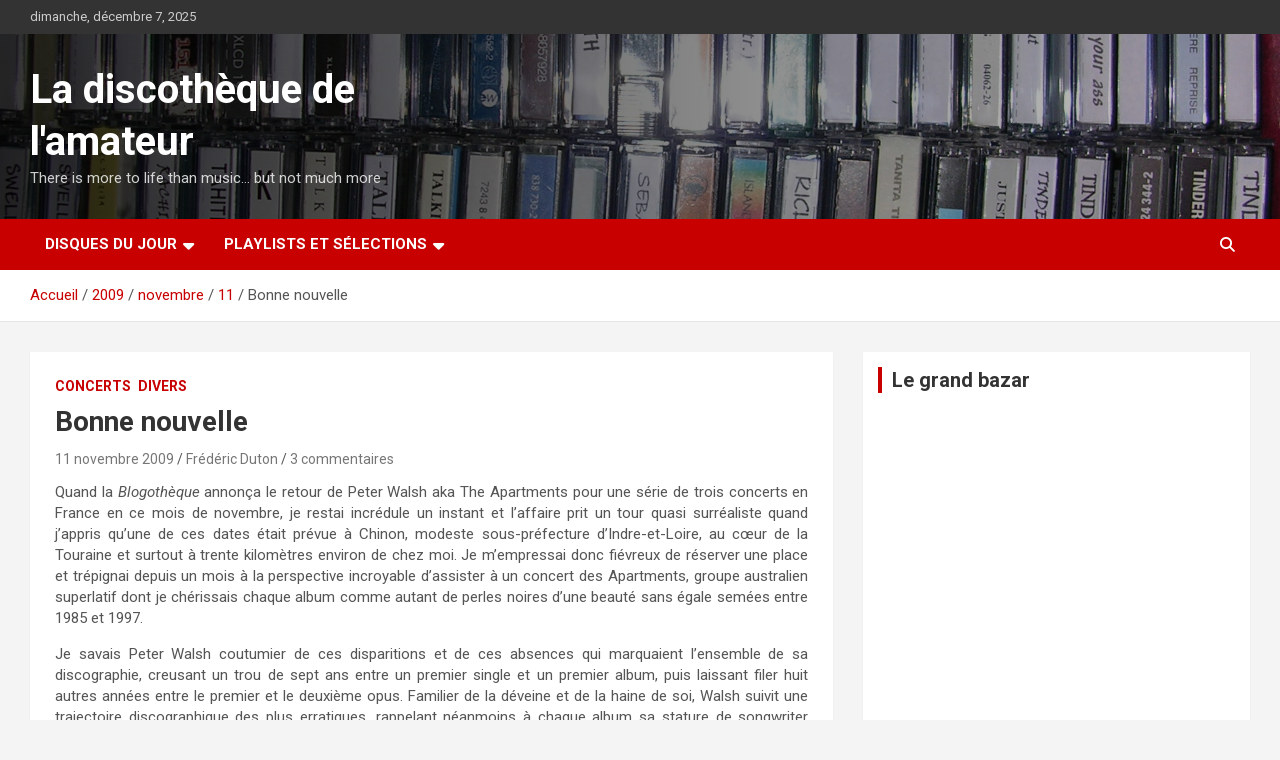

--- FILE ---
content_type: text/html; charset=UTF-8
request_url: https://ladiscothequedelamateur.fr/2009/11/11/bonne-nouvelle/
body_size: 20879
content:
<!doctype html>
<html lang="fr-FR">
<head>
	<meta charset="UTF-8">
	<meta name="viewport" content="width=device-width, initial-scale=1, shrink-to-fit=no">
	<link rel="profile" href="https://gmpg.org/xfn/11">

	<title>Bonne nouvelle &#8211; La discothèque de l&#039;amateur</title>
<meta name='robots' content='max-image-preview:large' />
<link rel='dns-prefetch' href='//cdn.jsdelivr.net' />
<link rel='dns-prefetch' href='//fonts.googleapis.com' />
<link rel="alternate" type="application/rss+xml" title="La discothèque de l&#039;amateur &raquo; Flux" href="https://ladiscothequedelamateur.fr/feed/" />
<link rel="alternate" type="application/rss+xml" title="La discothèque de l&#039;amateur &raquo; Flux des commentaires" href="https://ladiscothequedelamateur.fr/comments/feed/" />
<link rel="alternate" type="application/rss+xml" title="La discothèque de l&#039;amateur &raquo; Bonne nouvelle Flux des commentaires" href="https://ladiscothequedelamateur.fr/2009/11/11/bonne-nouvelle/feed/" />
<link rel="alternate" title="oEmbed (JSON)" type="application/json+oembed" href="https://ladiscothequedelamateur.fr/wp-json/oembed/1.0/embed?url=https%3A%2F%2Fladiscothequedelamateur.fr%2F2009%2F11%2F11%2Fbonne-nouvelle%2F" />
<link rel="alternate" title="oEmbed (XML)" type="text/xml+oembed" href="https://ladiscothequedelamateur.fr/wp-json/oembed/1.0/embed?url=https%3A%2F%2Fladiscothequedelamateur.fr%2F2009%2F11%2F11%2Fbonne-nouvelle%2F&#038;format=xml" />
<style id='wp-img-auto-sizes-contain-inline-css' type='text/css'>
img:is([sizes=auto i],[sizes^="auto," i]){contain-intrinsic-size:3000px 1500px}
/*# sourceURL=wp-img-auto-sizes-contain-inline-css */
</style>
<style id='wp-emoji-styles-inline-css' type='text/css'>

	img.wp-smiley, img.emoji {
		display: inline !important;
		border: none !important;
		box-shadow: none !important;
		height: 1em !important;
		width: 1em !important;
		margin: 0 0.07em !important;
		vertical-align: -0.1em !important;
		background: none !important;
		padding: 0 !important;
	}
/*# sourceURL=wp-emoji-styles-inline-css */
</style>
<style id='wp-block-library-inline-css' type='text/css'>
:root{--wp-block-synced-color:#7a00df;--wp-block-synced-color--rgb:122,0,223;--wp-bound-block-color:var(--wp-block-synced-color);--wp-editor-canvas-background:#ddd;--wp-admin-theme-color:#007cba;--wp-admin-theme-color--rgb:0,124,186;--wp-admin-theme-color-darker-10:#006ba1;--wp-admin-theme-color-darker-10--rgb:0,107,160.5;--wp-admin-theme-color-darker-20:#005a87;--wp-admin-theme-color-darker-20--rgb:0,90,135;--wp-admin-border-width-focus:2px}@media (min-resolution:192dpi){:root{--wp-admin-border-width-focus:1.5px}}.wp-element-button{cursor:pointer}:root .has-very-light-gray-background-color{background-color:#eee}:root .has-very-dark-gray-background-color{background-color:#313131}:root .has-very-light-gray-color{color:#eee}:root .has-very-dark-gray-color{color:#313131}:root .has-vivid-green-cyan-to-vivid-cyan-blue-gradient-background{background:linear-gradient(135deg,#00d084,#0693e3)}:root .has-purple-crush-gradient-background{background:linear-gradient(135deg,#34e2e4,#4721fb 50%,#ab1dfe)}:root .has-hazy-dawn-gradient-background{background:linear-gradient(135deg,#faaca8,#dad0ec)}:root .has-subdued-olive-gradient-background{background:linear-gradient(135deg,#fafae1,#67a671)}:root .has-atomic-cream-gradient-background{background:linear-gradient(135deg,#fdd79a,#004a59)}:root .has-nightshade-gradient-background{background:linear-gradient(135deg,#330968,#31cdcf)}:root .has-midnight-gradient-background{background:linear-gradient(135deg,#020381,#2874fc)}:root{--wp--preset--font-size--normal:16px;--wp--preset--font-size--huge:42px}.has-regular-font-size{font-size:1em}.has-larger-font-size{font-size:2.625em}.has-normal-font-size{font-size:var(--wp--preset--font-size--normal)}.has-huge-font-size{font-size:var(--wp--preset--font-size--huge)}.has-text-align-center{text-align:center}.has-text-align-left{text-align:left}.has-text-align-right{text-align:right}.has-fit-text{white-space:nowrap!important}#end-resizable-editor-section{display:none}.aligncenter{clear:both}.items-justified-left{justify-content:flex-start}.items-justified-center{justify-content:center}.items-justified-right{justify-content:flex-end}.items-justified-space-between{justify-content:space-between}.screen-reader-text{border:0;clip-path:inset(50%);height:1px;margin:-1px;overflow:hidden;padding:0;position:absolute;width:1px;word-wrap:normal!important}.screen-reader-text:focus{background-color:#ddd;clip-path:none;color:#444;display:block;font-size:1em;height:auto;left:5px;line-height:normal;padding:15px 23px 14px;text-decoration:none;top:5px;width:auto;z-index:100000}html :where(.has-border-color){border-style:solid}html :where([style*=border-top-color]){border-top-style:solid}html :where([style*=border-right-color]){border-right-style:solid}html :where([style*=border-bottom-color]){border-bottom-style:solid}html :where([style*=border-left-color]){border-left-style:solid}html :where([style*=border-width]){border-style:solid}html :where([style*=border-top-width]){border-top-style:solid}html :where([style*=border-right-width]){border-right-style:solid}html :where([style*=border-bottom-width]){border-bottom-style:solid}html :where([style*=border-left-width]){border-left-style:solid}html :where(img[class*=wp-image-]){height:auto;max-width:100%}:where(figure){margin:0 0 1em}html :where(.is-position-sticky){--wp-admin--admin-bar--position-offset:var(--wp-admin--admin-bar--height,0px)}@media screen and (max-width:600px){html :where(.is-position-sticky){--wp-admin--admin-bar--position-offset:0px}}

/*# sourceURL=wp-block-library-inline-css */
</style><style id='global-styles-inline-css' type='text/css'>
:root{--wp--preset--aspect-ratio--square: 1;--wp--preset--aspect-ratio--4-3: 4/3;--wp--preset--aspect-ratio--3-4: 3/4;--wp--preset--aspect-ratio--3-2: 3/2;--wp--preset--aspect-ratio--2-3: 2/3;--wp--preset--aspect-ratio--16-9: 16/9;--wp--preset--aspect-ratio--9-16: 9/16;--wp--preset--color--black: #000000;--wp--preset--color--cyan-bluish-gray: #abb8c3;--wp--preset--color--white: #ffffff;--wp--preset--color--pale-pink: #f78da7;--wp--preset--color--vivid-red: #cf2e2e;--wp--preset--color--luminous-vivid-orange: #ff6900;--wp--preset--color--luminous-vivid-amber: #fcb900;--wp--preset--color--light-green-cyan: #7bdcb5;--wp--preset--color--vivid-green-cyan: #00d084;--wp--preset--color--pale-cyan-blue: #8ed1fc;--wp--preset--color--vivid-cyan-blue: #0693e3;--wp--preset--color--vivid-purple: #9b51e0;--wp--preset--gradient--vivid-cyan-blue-to-vivid-purple: linear-gradient(135deg,rgb(6,147,227) 0%,rgb(155,81,224) 100%);--wp--preset--gradient--light-green-cyan-to-vivid-green-cyan: linear-gradient(135deg,rgb(122,220,180) 0%,rgb(0,208,130) 100%);--wp--preset--gradient--luminous-vivid-amber-to-luminous-vivid-orange: linear-gradient(135deg,rgb(252,185,0) 0%,rgb(255,105,0) 100%);--wp--preset--gradient--luminous-vivid-orange-to-vivid-red: linear-gradient(135deg,rgb(255,105,0) 0%,rgb(207,46,46) 100%);--wp--preset--gradient--very-light-gray-to-cyan-bluish-gray: linear-gradient(135deg,rgb(238,238,238) 0%,rgb(169,184,195) 100%);--wp--preset--gradient--cool-to-warm-spectrum: linear-gradient(135deg,rgb(74,234,220) 0%,rgb(151,120,209) 20%,rgb(207,42,186) 40%,rgb(238,44,130) 60%,rgb(251,105,98) 80%,rgb(254,248,76) 100%);--wp--preset--gradient--blush-light-purple: linear-gradient(135deg,rgb(255,206,236) 0%,rgb(152,150,240) 100%);--wp--preset--gradient--blush-bordeaux: linear-gradient(135deg,rgb(254,205,165) 0%,rgb(254,45,45) 50%,rgb(107,0,62) 100%);--wp--preset--gradient--luminous-dusk: linear-gradient(135deg,rgb(255,203,112) 0%,rgb(199,81,192) 50%,rgb(65,88,208) 100%);--wp--preset--gradient--pale-ocean: linear-gradient(135deg,rgb(255,245,203) 0%,rgb(182,227,212) 50%,rgb(51,167,181) 100%);--wp--preset--gradient--electric-grass: linear-gradient(135deg,rgb(202,248,128) 0%,rgb(113,206,126) 100%);--wp--preset--gradient--midnight: linear-gradient(135deg,rgb(2,3,129) 0%,rgb(40,116,252) 100%);--wp--preset--font-size--small: 13px;--wp--preset--font-size--medium: 20px;--wp--preset--font-size--large: 36px;--wp--preset--font-size--x-large: 42px;--wp--preset--spacing--20: 0.44rem;--wp--preset--spacing--30: 0.67rem;--wp--preset--spacing--40: 1rem;--wp--preset--spacing--50: 1.5rem;--wp--preset--spacing--60: 2.25rem;--wp--preset--spacing--70: 3.38rem;--wp--preset--spacing--80: 5.06rem;--wp--preset--shadow--natural: 6px 6px 9px rgba(0, 0, 0, 0.2);--wp--preset--shadow--deep: 12px 12px 50px rgba(0, 0, 0, 0.4);--wp--preset--shadow--sharp: 6px 6px 0px rgba(0, 0, 0, 0.2);--wp--preset--shadow--outlined: 6px 6px 0px -3px rgb(255, 255, 255), 6px 6px rgb(0, 0, 0);--wp--preset--shadow--crisp: 6px 6px 0px rgb(0, 0, 0);}:where(.is-layout-flex){gap: 0.5em;}:where(.is-layout-grid){gap: 0.5em;}body .is-layout-flex{display: flex;}.is-layout-flex{flex-wrap: wrap;align-items: center;}.is-layout-flex > :is(*, div){margin: 0;}body .is-layout-grid{display: grid;}.is-layout-grid > :is(*, div){margin: 0;}:where(.wp-block-columns.is-layout-flex){gap: 2em;}:where(.wp-block-columns.is-layout-grid){gap: 2em;}:where(.wp-block-post-template.is-layout-flex){gap: 1.25em;}:where(.wp-block-post-template.is-layout-grid){gap: 1.25em;}.has-black-color{color: var(--wp--preset--color--black) !important;}.has-cyan-bluish-gray-color{color: var(--wp--preset--color--cyan-bluish-gray) !important;}.has-white-color{color: var(--wp--preset--color--white) !important;}.has-pale-pink-color{color: var(--wp--preset--color--pale-pink) !important;}.has-vivid-red-color{color: var(--wp--preset--color--vivid-red) !important;}.has-luminous-vivid-orange-color{color: var(--wp--preset--color--luminous-vivid-orange) !important;}.has-luminous-vivid-amber-color{color: var(--wp--preset--color--luminous-vivid-amber) !important;}.has-light-green-cyan-color{color: var(--wp--preset--color--light-green-cyan) !important;}.has-vivid-green-cyan-color{color: var(--wp--preset--color--vivid-green-cyan) !important;}.has-pale-cyan-blue-color{color: var(--wp--preset--color--pale-cyan-blue) !important;}.has-vivid-cyan-blue-color{color: var(--wp--preset--color--vivid-cyan-blue) !important;}.has-vivid-purple-color{color: var(--wp--preset--color--vivid-purple) !important;}.has-black-background-color{background-color: var(--wp--preset--color--black) !important;}.has-cyan-bluish-gray-background-color{background-color: var(--wp--preset--color--cyan-bluish-gray) !important;}.has-white-background-color{background-color: var(--wp--preset--color--white) !important;}.has-pale-pink-background-color{background-color: var(--wp--preset--color--pale-pink) !important;}.has-vivid-red-background-color{background-color: var(--wp--preset--color--vivid-red) !important;}.has-luminous-vivid-orange-background-color{background-color: var(--wp--preset--color--luminous-vivid-orange) !important;}.has-luminous-vivid-amber-background-color{background-color: var(--wp--preset--color--luminous-vivid-amber) !important;}.has-light-green-cyan-background-color{background-color: var(--wp--preset--color--light-green-cyan) !important;}.has-vivid-green-cyan-background-color{background-color: var(--wp--preset--color--vivid-green-cyan) !important;}.has-pale-cyan-blue-background-color{background-color: var(--wp--preset--color--pale-cyan-blue) !important;}.has-vivid-cyan-blue-background-color{background-color: var(--wp--preset--color--vivid-cyan-blue) !important;}.has-vivid-purple-background-color{background-color: var(--wp--preset--color--vivid-purple) !important;}.has-black-border-color{border-color: var(--wp--preset--color--black) !important;}.has-cyan-bluish-gray-border-color{border-color: var(--wp--preset--color--cyan-bluish-gray) !important;}.has-white-border-color{border-color: var(--wp--preset--color--white) !important;}.has-pale-pink-border-color{border-color: var(--wp--preset--color--pale-pink) !important;}.has-vivid-red-border-color{border-color: var(--wp--preset--color--vivid-red) !important;}.has-luminous-vivid-orange-border-color{border-color: var(--wp--preset--color--luminous-vivid-orange) !important;}.has-luminous-vivid-amber-border-color{border-color: var(--wp--preset--color--luminous-vivid-amber) !important;}.has-light-green-cyan-border-color{border-color: var(--wp--preset--color--light-green-cyan) !important;}.has-vivid-green-cyan-border-color{border-color: var(--wp--preset--color--vivid-green-cyan) !important;}.has-pale-cyan-blue-border-color{border-color: var(--wp--preset--color--pale-cyan-blue) !important;}.has-vivid-cyan-blue-border-color{border-color: var(--wp--preset--color--vivid-cyan-blue) !important;}.has-vivid-purple-border-color{border-color: var(--wp--preset--color--vivid-purple) !important;}.has-vivid-cyan-blue-to-vivid-purple-gradient-background{background: var(--wp--preset--gradient--vivid-cyan-blue-to-vivid-purple) !important;}.has-light-green-cyan-to-vivid-green-cyan-gradient-background{background: var(--wp--preset--gradient--light-green-cyan-to-vivid-green-cyan) !important;}.has-luminous-vivid-amber-to-luminous-vivid-orange-gradient-background{background: var(--wp--preset--gradient--luminous-vivid-amber-to-luminous-vivid-orange) !important;}.has-luminous-vivid-orange-to-vivid-red-gradient-background{background: var(--wp--preset--gradient--luminous-vivid-orange-to-vivid-red) !important;}.has-very-light-gray-to-cyan-bluish-gray-gradient-background{background: var(--wp--preset--gradient--very-light-gray-to-cyan-bluish-gray) !important;}.has-cool-to-warm-spectrum-gradient-background{background: var(--wp--preset--gradient--cool-to-warm-spectrum) !important;}.has-blush-light-purple-gradient-background{background: var(--wp--preset--gradient--blush-light-purple) !important;}.has-blush-bordeaux-gradient-background{background: var(--wp--preset--gradient--blush-bordeaux) !important;}.has-luminous-dusk-gradient-background{background: var(--wp--preset--gradient--luminous-dusk) !important;}.has-pale-ocean-gradient-background{background: var(--wp--preset--gradient--pale-ocean) !important;}.has-electric-grass-gradient-background{background: var(--wp--preset--gradient--electric-grass) !important;}.has-midnight-gradient-background{background: var(--wp--preset--gradient--midnight) !important;}.has-small-font-size{font-size: var(--wp--preset--font-size--small) !important;}.has-medium-font-size{font-size: var(--wp--preset--font-size--medium) !important;}.has-large-font-size{font-size: var(--wp--preset--font-size--large) !important;}.has-x-large-font-size{font-size: var(--wp--preset--font-size--x-large) !important;}
/*# sourceURL=global-styles-inline-css */
</style>

<style id='classic-theme-styles-inline-css' type='text/css'>
/*! This file is auto-generated */
.wp-block-button__link{color:#fff;background-color:#32373c;border-radius:9999px;box-shadow:none;text-decoration:none;padding:calc(.667em + 2px) calc(1.333em + 2px);font-size:1.125em}.wp-block-file__button{background:#32373c;color:#fff;text-decoration:none}
/*# sourceURL=/wp-includes/css/classic-themes.min.css */
</style>
<link rel='stylesheet' id='fancybox-style-css' href='https://ladiscothequedelamateur.fr/wp-content/plugins/light/css/jquery.fancybox.css?ver=f70a1c97cbb3a2f813cd6115c59eff8c' type='text/css' media='all' />
<link rel='stylesheet' id='responsive-lightbox-swipebox-css' href='https://ladiscothequedelamateur.fr/wp-content/plugins/responsive-lightbox/assets/swipebox/swipebox.min.css?ver=1.5.2' type='text/css' media='all' />
<link rel='stylesheet' id='crp-style-rounded-thumbs-css' href='https://ladiscothequedelamateur.fr/wp-content/plugins/contextual-related-posts/css/rounded-thumbs.min.css?ver=4.1.0' type='text/css' media='all' />
<style id='crp-style-rounded-thumbs-inline-css' type='text/css'>

			.crp_related.crp-rounded-thumbs a {
				width: 50px;
                height: 50px;
				text-decoration: none;
			}
			.crp_related.crp-rounded-thumbs img {
				max-width: 50px;
				margin: auto;
			}
			.crp_related.crp-rounded-thumbs .crp_title {
				width: 100%;
			}
			
/*# sourceURL=crp-style-rounded-thumbs-inline-css */
</style>
<link rel='stylesheet' id='bootstrap-style-css' href='https://ladiscothequedelamateur.fr/wp-content/themes/newscard/assets/library/bootstrap/css/bootstrap.min.css?ver=4.0.0' type='text/css' media='all' />
<link rel='stylesheet' id='font-awesome-style-css' href='https://ladiscothequedelamateur.fr/wp-content/themes/newscard/assets/library/font-awesome/css/all.min.css?ver=f70a1c97cbb3a2f813cd6115c59eff8c' type='text/css' media='all' />
<link rel='stylesheet' id='newscard-google-fonts-css' href='//fonts.googleapis.com/css?family=Roboto%3A100%2C300%2C300i%2C400%2C400i%2C500%2C500i%2C700%2C700i&#038;ver=6.9' type='text/css' media='all' />
<link rel='stylesheet' id='newscard-style-css' href='https://ladiscothequedelamateur.fr/wp-content/themes/newscard/style.css?ver=f70a1c97cbb3a2f813cd6115c59eff8c' type='text/css' media='all' />
<link rel='stylesheet' id='wp-pagenavi-css' href='https://ladiscothequedelamateur.fr/wp-content/plugins/wp-pagenavi/pagenavi-css.css?ver=2.70' type='text/css' media='all' />
<script type="text/javascript" id="nb-jquery" src="https://ladiscothequedelamateur.fr/wp-includes/js/jquery/jquery.min.js?ver=3.7.1" id="jquery-core-js"></script>
<script type="text/javascript" src="https://ladiscothequedelamateur.fr/wp-includes/js/jquery/jquery-migrate.min.js?ver=3.4.1" id="jquery-migrate-js"></script>
<script type="text/javascript" src="https://ladiscothequedelamateur.fr/wp-content/plugins/responsive-lightbox/assets/swipebox/jquery.swipebox.min.js?ver=1.5.2" id="responsive-lightbox-swipebox-js"></script>
<script type="text/javascript" src="https://ladiscothequedelamateur.fr/wp-includes/js/underscore.min.js?ver=1.13.7" id="underscore-js"></script>
<script type="text/javascript" src="https://ladiscothequedelamateur.fr/wp-content/plugins/responsive-lightbox/assets/infinitescroll/infinite-scroll.pkgd.min.js?ver=4.0.1" id="responsive-lightbox-infinite-scroll-js"></script>
<script type="text/javascript" id="responsive-lightbox-js-before">
/* <![CDATA[ */
var rlArgs = {"script":"swipebox","selector":"lightbox","customEvents":"","activeGalleries":true,"animation":true,"hideCloseButtonOnMobile":false,"removeBarsOnMobile":false,"hideBars":true,"hideBarsDelay":5000,"videoMaxWidth":1080,"useSVG":true,"loopAtEnd":false,"woocommerce_gallery":false,"ajaxurl":"https:\/\/ladiscothequedelamateur.fr\/wp-admin\/admin-ajax.php","nonce":"2bf1b0a299","preview":false,"postId":303,"scriptExtension":false};

//# sourceURL=responsive-lightbox-js-before
/* ]]> */
</script>
<script type="text/javascript" src="https://ladiscothequedelamateur.fr/wp-content/plugins/responsive-lightbox/js/front.js?ver=2.5.4" id="responsive-lightbox-js"></script>
<link rel="https://api.w.org/" href="https://ladiscothequedelamateur.fr/wp-json/" /><link rel="alternate" title="JSON" type="application/json" href="https://ladiscothequedelamateur.fr/wp-json/wp/v2/posts/303" /><link rel="EditURI" type="application/rsd+xml" title="RSD" href="https://ladiscothequedelamateur.fr/xmlrpc.php?rsd" />
<link rel="canonical" href="https://ladiscothequedelamateur.fr/2009/11/11/bonne-nouvelle/" />
<link rel="pingback" href="https://ladiscothequedelamateur.fr/xmlrpc.php"><link rel="icon" href="https://ladiscothequedelamateur.fr/wp-content/uploads/2018/11/cropped-DSCN5995-1024x768-32x32.jpg" sizes="32x32" />
<link rel="icon" href="https://ladiscothequedelamateur.fr/wp-content/uploads/2018/11/cropped-DSCN5995-1024x768-192x192.jpg" sizes="192x192" />
<link rel="apple-touch-icon" href="https://ladiscothequedelamateur.fr/wp-content/uploads/2018/11/cropped-DSCN5995-1024x768-180x180.jpg" />
<meta name="msapplication-TileImage" content="https://ladiscothequedelamateur.fr/wp-content/uploads/2018/11/cropped-DSCN5995-1024x768-270x270.jpg" />
</head>

<body data-rsssl=1 class="nb-3-3-8 nimble-no-local-data-skp__post_post_303 nimble-no-group-site-tmpl-skp__all_post wp-singular post-template-default single single-post postid-303 single-format-standard wp-theme-newscard theme-body sek-hide-rc-badge">

<div id="page" class="site">
	<a class="skip-link screen-reader-text" href="#content">Aller au contenu</a>
	
	<header id="masthead" class="site-header">
					<div class="info-bar">
				<div class="container">
					<div class="row gutter-10">
						<div class="col col-sm contact-section">
							<div class="date">
								<ul><li>dimanche, décembre 7, 2025</li></ul>
							</div>
						</div><!-- .contact-section -->

											</div><!-- .row -->
          		</div><!-- .container -->
        	</div><!-- .infobar -->
        		<nav class="navbar navbar-expand-lg d-block">
			<div class="navbar-head navbar-bg-set header-overlay-dark"  style="background-image:url('https://ladiscothequedelamateur.fr/wp-content/uploads/2011/01/DSCN5995.jpg');">
				<div class="container">
					<div class="row navbar-head-row align-items-center">
						<div class="col-lg-4">
							<div class="site-branding navbar-brand">
																	<h2 class="site-title"><a href="https://ladiscothequedelamateur.fr/" rel="home">La discothèque de l&#039;amateur</a></h2>
																	<p class="site-description">There is more to life than music&#8230; but not much more</p>
															</div><!-- .site-branding .navbar-brand -->
						</div>
											</div><!-- .row -->
				</div><!-- .container -->
			</div><!-- .navbar-head -->
			<div class="navigation-bar">
				<div class="navigation-bar-top">
					<div class="container">
						<button class="navbar-toggler menu-toggle" type="button" data-toggle="collapse" data-target="#navbarCollapse" aria-controls="navbarCollapse" aria-expanded="false" aria-label="Ouvrir/fermer la navigation"></button>
						<span class="search-toggle"></span>
					</div><!-- .container -->
					<div class="search-bar">
						<div class="container">
							<div class="search-block off">
								<form action="https://ladiscothequedelamateur.fr/" method="get" class="search-form">
	<label class="assistive-text"> Rechercher </label>
	<div class="input-group">
		<input type="search" value="" placeholder="Rechercher" class="form-control s" name="s">
		<div class="input-group-prepend">
			<button class="btn btn-theme">Rechercher</button>
		</div>
	</div>
</form><!-- .search-form -->
							</div><!-- .search-box -->
						</div><!-- .container -->
					</div><!-- .search-bar -->
				</div><!-- .navigation-bar-top -->
				<div class="navbar-main">
					<div class="container">
						<div class="collapse navbar-collapse" id="navbarCollapse">
							<div id="site-navigation" class="main-navigation nav-uppercase" role="navigation">
								<ul class="nav-menu navbar-nav d-lg-block"><li id="menu-item-1148" class="menu-item menu-item-type-taxonomy menu-item-object-category menu-item-has-children menu-item-1148"><a href="https://ladiscothequedelamateur.fr/category/disques-du-jour/">Disques du jour</a>
<ul class="sub-menu">
	<li id="menu-item-1297" class="menu-item menu-item-type-taxonomy menu-item-object-category menu-item-1297"><a href="https://ladiscothequedelamateur.fr/category/disques-du-jour/1960-1969/">1960-1969</a></li>
	<li id="menu-item-1294" class="menu-item menu-item-type-taxonomy menu-item-object-category menu-item-1294"><a href="https://ladiscothequedelamateur.fr/category/disques-du-jour/1970-1979/">1970-1979</a></li>
	<li id="menu-item-1295" class="menu-item menu-item-type-taxonomy menu-item-object-category menu-item-1295"><a href="https://ladiscothequedelamateur.fr/category/disques-du-jour/1980-1989/">1980-1989</a></li>
	<li id="menu-item-1293" class="menu-item menu-item-type-taxonomy menu-item-object-category menu-item-1293"><a href="https://ladiscothequedelamateur.fr/category/disques-du-jour/1990-1999/">1990-1999</a></li>
	<li id="menu-item-1292" class="menu-item menu-item-type-taxonomy menu-item-object-category menu-item-1292"><a href="https://ladiscothequedelamateur.fr/category/disques-du-jour/2000-2009/">2000-2009</a></li>
	<li id="menu-item-1296" class="menu-item menu-item-type-taxonomy menu-item-object-category menu-item-1296"><a href="https://ladiscothequedelamateur.fr/category/disques-du-jour/2010-2019/">2010-2019</a></li>
</ul>
</li>
<li id="menu-item-1147" class="menu-item menu-item-type-taxonomy menu-item-object-category menu-item-has-children menu-item-1147"><a href="https://ladiscothequedelamateur.fr/category/playlists-selections/">Playlists et sélections</a>
<ul class="sub-menu">
	<li id="menu-item-8079" class="menu-item menu-item-type-taxonomy menu-item-object-category menu-item-8079"><a href="https://ladiscothequedelamateur.fr/category/playlists-selections/mes-annees-1990/">Mes années 1990</a></li>
	<li id="menu-item-6017" class="menu-item menu-item-type-taxonomy menu-item-object-category menu-item-6017"><a href="https://ladiscothequedelamateur.fr/category/playlists-selections/mes-annees-2010/">Mes années 2010</a></li>
	<li id="menu-item-4490" class="menu-item menu-item-type-taxonomy menu-item-object-category menu-item-4490"><a href="https://ladiscothequedelamateur.fr/category/playlists-selections/mes-amours-francophones/">Mes amours francophones</a></li>
	<li id="menu-item-3485" class="menu-item menu-item-type-taxonomy menu-item-object-category menu-item-3485"><a href="https://ladiscothequedelamateur.fr/category/playlists-selections/1-annee-10-albums/">1 année 10 albums</a></li>
	<li id="menu-item-3832" class="menu-item menu-item-type-taxonomy menu-item-object-category menu-item-3832"><a href="https://ladiscothequedelamateur.fr/category/playlists-selections/en-10-morceaux/">En 10 morceaux</a></li>
</ul>
</li>
</ul>							</div><!-- #site-navigation .main-navigation -->
						</div><!-- .navbar-collapse -->
						<div class="nav-search">
							<span class="search-toggle"></span>
						</div><!-- .nav-search -->
					</div><!-- .container -->
				</div><!-- .navbar-main -->
			</div><!-- .navigation-bar -->
		</nav><!-- .navbar -->

		
		
					<div id="breadcrumb">
				<div class="container">
					<div role="navigation" aria-label="Fil d’ariane" class="breadcrumb-trail breadcrumbs" itemprop="breadcrumb"><ul class="trail-items" itemscope itemtype="http://schema.org/BreadcrumbList"><meta name="numberOfItems" content="5" /><meta name="itemListOrder" content="Ascending" /><li itemprop="itemListElement" itemscope itemtype="http://schema.org/ListItem" class="trail-item trail-begin"><a href="https://ladiscothequedelamateur.fr/" rel="home" itemprop="item"><span itemprop="name">Accueil</span></a><meta itemprop="position" content="1" /></li><li itemprop="itemListElement" itemscope itemtype="http://schema.org/ListItem" class="trail-item"><a href="https://ladiscothequedelamateur.fr/2009/" itemprop="item"><span itemprop="name">2009</span></a><meta itemprop="position" content="2" /></li><li itemprop="itemListElement" itemscope itemtype="http://schema.org/ListItem" class="trail-item"><a href="https://ladiscothequedelamateur.fr/2009/11/" itemprop="item"><span itemprop="name">novembre</span></a><meta itemprop="position" content="3" /></li><li itemprop="itemListElement" itemscope itemtype="http://schema.org/ListItem" class="trail-item"><a href="https://ladiscothequedelamateur.fr/2009/11/11/" itemprop="item"><span itemprop="name">11</span></a><meta itemprop="position" content="4" /></li><li itemprop="itemListElement" itemscope itemtype="http://schema.org/ListItem" class="trail-item trail-end"><span itemprop="name">Bonne nouvelle</span><meta itemprop="position" content="5" /></li></ul></div>				</div>
			</div><!-- .breadcrumb -->
			</header><!-- #masthead --><div id="content" class="site-content">
	<div class="container">
		<div class="row justify-content-center site-content-row">
			<div id="primary" class="content-area col-lg-8">
				<main id="main" class="site-main">

						<div class="post-303 post type-post status-publish format-standard hentry category-concerts category-divers tag-49_swimming_pools tag-apartments tag-joseph_leon tag-peter_walsh">

		
			<div class="entry-meta category-meta">
				<div class="cat-links"><a href="https://ladiscothequedelamateur.fr/category/concerts/" rel="category tag">Concerts</a> <a href="https://ladiscothequedelamateur.fr/category/divers/" rel="category tag">Divers</a></div>
			</div><!-- .entry-meta -->

		
					<header class="entry-header">
				<h1 class="entry-title">Bonne nouvelle</h1>
									<div class="entry-meta">
						<div class="date"><a href="https://ladiscothequedelamateur.fr/2009/11/11/bonne-nouvelle/" title="Bonne nouvelle">11 novembre 2009</a> </div> <div class="by-author vcard author"><a href="https://ladiscothequedelamateur.fr/author/discodlam/">Frédéric Duton</a> </div>													<div class="comments">
								<a href="https://ladiscothequedelamateur.fr/2009/11/11/bonne-nouvelle/#comments">3 commentaires</a>							</div><!-- .comments -->
											</div><!-- .entry-meta -->
								</header>
				<div class="entry-content">
			<p style="text-align: justify;">Quand la <em>Blogothèque</em> annonça le retour de Peter Walsh aka The Apartments pour une série de trois concerts en France en ce mois de novembre, je restai incrédule un instant et l&rsquo;affaire prit un tour quasi surréaliste quand j&rsquo;appris qu&rsquo;une de ces dates était prévue à Chinon, modeste sous-préfecture d&rsquo;Indre-et-Loire, au cœur de la Touraine et surtout à trente kilomètres environ de chez moi. Je m&#8217;empressai donc fiévreux de réserver une place et trépignai depuis un mois à la perspective incroyable d&rsquo;assister à un concert des Apartments, groupe australien superlatif dont je chérissais chaque album comme autant de perles noires d&rsquo;une beauté sans égale semées entre 1985 et 1997.</p>
<p style="text-align: justify;">Je savais Peter Walsh coutumier de ces disparitions et de ces absences qui marquaient l&rsquo;ensemble de sa discographie, creusant un trou de sept ans entre un premier single et un premier album, puis laissant filer huit autres années entre le premier et le deuxième opus. Familier de la déveine et de la haine de soi, Walsh suivit une trajectoire discographique des plus erratiques, rappelant néanmoins à chaque album sa stature de songwriter majuscule. Douze ans après son dernier effort studio, je ne m&rsquo;attendais cependant pas un instant à avoir la chance de le voir se produire sur scène. Le miracle eut lieu hier soir à Chinon, espace François Rabelais.</p>
<p style="text-align: justify;">Après avoir entendu les trois lycéennes assises derrière moi (j&rsquo;étais au premier rang) projeter d&rsquo;aller lui faire signer un autographe sur leurs seins et disserter des mérites des piercings mammaires (« Quand t&rsquo;as une belle forme de sein, ça gère trop! ») , je m&rsquo;étonnai un instant et me demandai si vraiment ces jeunes filles connaissaient le maître Walsh, l&rsquo;imaginant lui-même assez peu familier de ces clichés rock and roll. Leur départ prématuré en plein set de Walsh me démontra que ces amusantes perspectives devaient avoir été faites sous le coup de l&rsquo;humour&#8230; Toujours est-il que la soirée débuta par la prestation, pas désagréable mais dispensable, de Joseph Léon, folkeux de chez nous qui me sembla quelque peu déstabilisé par le stress, une très bonne reprise de Sam Cooke sortant tout de même du lot. La suite se révéla d&rsquo;un tout autre calibre avec la prestation remarquable de 49 Swimming Pools, tête d&rsquo;affiche originelle qui accepta de céder la vedette au retour des Apartments. Pour cause, Emmanuel Tellier, au chant et au clavier, est le principal artisan du retour de Walsh sur nos terres. Ancien critique aux <em>Inrockuptibles</em>, qui, si je ne m&rsquo;abuse, continue d&rsquo;exercer aujourd&rsquo;hui à <em>Télérama</em>, Tellier est un fan inconditionnel des clairs-obscurs bouleversants des Apartments et a réussi à convaincre Walsh de remonter sur scène. Qu&rsquo;il en soit mille fois remercié (d&rsquo;autant que ses chroniques et articles aux <em>Inrocks</em> firent beaucoup pour ma culture musicale&#8230;j&rsquo;avais alors vingt ans). Toujours est-il que le concert de 49 Swimming Pools aurait suffi à faire de cette soirée une soirée réussie, la pop élégante et finement orchestrée du groupe nous emmenant vers de bien beaux vertiges, évoquant tour à tour des influences aussi respectables que les Nits, Sunhouse, Neil Young, les Beatles, Mercury Rev voire Elton John (seventies).</p>
<p style="text-align: justify;">Après cet excellent set, ce fut enfin l&rsquo;heure tant attendue. Walsh entra en scène, costard sombre, cravate rouge, lunettes noires, toujours élégant malgré les quelques années encaissées (et les drames vécus) accompagné du guitariste Eliot Fish à sa droite, les deux assis au centre de la scène. Les deux hommes garderont cette position toute la durée du concert, étant rejoints occasionnellement par un trompettiste et par le batteur des 49 Swimming Pools au clavier. La suite relève presque de l&rsquo;indicible, Walsh livrant un panorama somptueux d&rsquo;une discographie gigantesque, jouant des morceaux de chaque album dans des versions dépouillées, assez proches parfois de celles qu&rsquo;on peut trouver sur l&rsquo;éblouissant <em>Fête foraine</em> de 1996. La voix est restée la même, chant tripal vacillant mais debout contre les coups du sort, les démons qui vous rongent et les grosses déprimes. Walsh demeure cet homme habité d&rsquo;une fièvre intense, entre colère et renoncement, et voir sa jambe tressauter aux inflexions de sa voix, le voir battre du pied avec une rage à peine contenue sur certains morceaux , constitue un spectacle bouleversant. Sa musique reste également d&rsquo;une beauté sans âge et j&rsquo;aborderai certainement un jour ici sa discographie, mais il est parfois difficile de parler de disques touchant aussi fort à l&rsquo;os de nos âmes.</p>
<p style="text-align: justify;">La suite continua dans le miraculeux. Un pot était organisé avec les artistes. Je remerciai aussi chaudement que me le permit ma timidité maladive Emmanuel Tellier qui alla quérir Peter Walsh de rencontrer ses fans. L&rsquo;homme, plus petit qu&rsquo;il ne paraissait sur scène, me serra la main, je bredouillai trois banalités dans un mauvais anglais et il signa pour les trois-quatre bienheureux des étoiles pleins les yeux la set-list du concert et nous salua avant de se retirer. Je rentrai chez moi, dans la nuit tourangelle, sans être bien certain de n&rsquo;avoir pas rêvé. Walsh est de retour et c&rsquo;est une bonne nouvelle, une vraiment bonne nouvelle.</p>
<p style="text-align: justify;">A voir ci-dessous:</p>
<p style="text-align: justify;">&#8211; la vidéo de <a href="https://www.youtube.com/watch?v=UzwhYzSiEZA" data-rel="lightbox-video-0" target="_blank" rel="noopener noreferrer">« The goodbye song »</a> des 49 Swimming Pools, extrait de leur album sorti tout récemment <em>Triumphs and disasters, rewards and fairytales.</em></p>
<p style="text-align: justify;">&#8211; le lien vers la page <a href="http://www.myspace.com/theapartments">Myspace</a><img fetchpriority="high" decoding="async" class="alignleft size-full wp-image-305" title="Autographe Peter Walsh" src="https://lamateur75.files.wordpress.com/2009/11/dscn4297.jpg" alt="Autographe Peter Walsh" width="468" height="351" srcset="https://ladiscothequedelamateur.fr/wp-content/uploads/2009/11/dscn4297.jpg 2048w, https://ladiscothequedelamateur.fr/wp-content/uploads/2009/11/dscn4297-300x225.jpg 300w, https://ladiscothequedelamateur.fr/wp-content/uploads/2009/11/dscn4297-1024x768.jpg 1024w" sizes="(max-width: 468px) 100vw, 468px" /> des Apartments et la preuve par l&rsquo;image de mes dires</p>
<p><span style="display: block; width: 425px;"> </span></p><div class="crp_related     crp-rounded-thumbs"><h3>Vous aimerez peut-être aussi</h3><ul><li><a href="https://ladiscothequedelamateur.fr/2012/12/06/the-apartments-paris-bouffes-du-nord-03122012/"     class="crp_link post-1656"><figure><img decoding="async" width="50" height="28" src="https://ladiscothequedelamateur.fr/wp-content/uploads/2012/12/slide-apartments1.jpg" class="crp_featured crp_thumb crp_thumbnail no-lazy" alt="slide-apartments" style="" title="The Apartments, Paris, Bouffes du Nord, 03/12/2012" srcset="https://ladiscothequedelamateur.fr/wp-content/uploads/2012/12/slide-apartments1.jpg 540w, https://ladiscothequedelamateur.fr/wp-content/uploads/2012/12/slide-apartments1-300x166.jpg 300w" sizes="(max-width: 50px) 100vw, 50px" srcset="https://ladiscothequedelamateur.fr/wp-content/uploads/2012/12/slide-apartments1.jpg 540w, https://ladiscothequedelamateur.fr/wp-content/uploads/2012/12/slide-apartments1-300x166.jpg 300w" /></figure><span class="crp_title">The Apartments, Paris, Bouffes du Nord, 03/12/2012</span></a></li><li><a href="https://ladiscothequedelamateur.fr/2015/04/25/le-chant-de-leternel-espoir/"     class="crp_link post-3098"><figure><img decoding="async" width="50" height="50" src="https://ladiscothequedelamateur.fr/wp-content/uploads/2015/04/xno-song-no-spell-no-madrigal-3669.jpg.pagespeed.ic_.j6IXz1Wruz-50x50.jpg" class="crp_featured crp_thumb crp_thumbnail no-lazy" alt="apartments-no-song-no-spell-no-madrigal" style="" title="Le chant de l&#039;éternel espoir" srcset="https://ladiscothequedelamateur.fr/wp-content/uploads/2015/04/xno-song-no-spell-no-madrigal-3669.jpg.pagespeed.ic_.j6IXz1Wruz-50x50.jpg 50w, https://ladiscothequedelamateur.fr/wp-content/uploads/2015/04/xno-song-no-spell-no-madrigal-3669.jpg.pagespeed.ic_.j6IXz1Wruz-150x150.jpg 150w, https://ladiscothequedelamateur.fr/wp-content/uploads/2015/04/xno-song-no-spell-no-madrigal-3669.jpg.pagespeed.ic_.j6IXz1Wruz-300x300.jpg 300w, https://ladiscothequedelamateur.fr/wp-content/uploads/2015/04/xno-song-no-spell-no-madrigal-3669.jpg.pagespeed.ic_.j6IXz1Wruz-160x160.jpg 160w, https://ladiscothequedelamateur.fr/wp-content/uploads/2015/04/xno-song-no-spell-no-madrigal-3669.jpg.pagespeed.ic_.j6IXz1Wruz-320x320.jpg 320w, https://ladiscothequedelamateur.fr/wp-content/uploads/2015/04/xno-song-no-spell-no-madrigal-3669.jpg.pagespeed.ic_.j6IXz1Wruz.jpg 800w" sizes="(max-width: 50px) 100vw, 50px" srcset="https://ladiscothequedelamateur.fr/wp-content/uploads/2015/04/xno-song-no-spell-no-madrigal-3669.jpg.pagespeed.ic_.j6IXz1Wruz-50x50.jpg 50w, https://ladiscothequedelamateur.fr/wp-content/uploads/2015/04/xno-song-no-spell-no-madrigal-3669.jpg.pagespeed.ic_.j6IXz1Wruz-150x150.jpg 150w, https://ladiscothequedelamateur.fr/wp-content/uploads/2015/04/xno-song-no-spell-no-madrigal-3669.jpg.pagespeed.ic_.j6IXz1Wruz-300x300.jpg 300w, https://ladiscothequedelamateur.fr/wp-content/uploads/2015/04/xno-song-no-spell-no-madrigal-3669.jpg.pagespeed.ic_.j6IXz1Wruz-160x160.jpg 160w, https://ladiscothequedelamateur.fr/wp-content/uploads/2015/04/xno-song-no-spell-no-madrigal-3669.jpg.pagespeed.ic_.j6IXz1Wruz-320x320.jpg 320w, https://ladiscothequedelamateur.fr/wp-content/uploads/2015/04/xno-song-no-spell-no-madrigal-3669.jpg.pagespeed.ic_.j6IXz1Wruz.jpg 800w" /></figure><span class="crp_title">Le chant de l'éternel espoir</span></a></li><li><a href="https://ladiscothequedelamateur.fr/2020/10/30/mes-annees-2010-40-31/"     class="crp_link post-5873"><figure><img loading="lazy" decoding="async" width="50" height="50" src="https://ladiscothequedelamateur.fr/wp-content/uploads/2020/10/nggallery_import/DA-50x50.jpg" class="crp_featured crp_thumb crp_thumbnail no-lazy" alt="villagers-darling-arithmetics" style="" title="Mes années 2010 : 40-31" srcset="https://ladiscothequedelamateur.fr/wp-content/uploads/2020/10/nggallery_import/DA-50x50.jpg 50w, https://ladiscothequedelamateur.fr/wp-content/uploads/2020/10/nggallery_import/DA-300x300.jpg 300w, https://ladiscothequedelamateur.fr/wp-content/uploads/2020/10/nggallery_import/DA-150x150.jpg 150w, https://ladiscothequedelamateur.fr/wp-content/uploads/2020/10/nggallery_import/DA-80x80.jpg 80w, https://ladiscothequedelamateur.fr/wp-content/uploads/2020/10/nggallery_import/DA-320x320.jpg 320w, https://ladiscothequedelamateur.fr/wp-content/uploads/2020/10/nggallery_import/DA.jpg 400w" sizes="auto, (max-width: 50px) 100vw, 50px" srcset="https://ladiscothequedelamateur.fr/wp-content/uploads/2020/10/nggallery_import/DA-50x50.jpg 50w, https://ladiscothequedelamateur.fr/wp-content/uploads/2020/10/nggallery_import/DA-300x300.jpg 300w, https://ladiscothequedelamateur.fr/wp-content/uploads/2020/10/nggallery_import/DA-150x150.jpg 150w, https://ladiscothequedelamateur.fr/wp-content/uploads/2020/10/nggallery_import/DA-80x80.jpg 80w, https://ladiscothequedelamateur.fr/wp-content/uploads/2020/10/nggallery_import/DA-320x320.jpg 320w, https://ladiscothequedelamateur.fr/wp-content/uploads/2020/10/nggallery_import/DA.jpg 400w" /></figure><span class="crp_title">Mes années 2010 : 40-31</span></a></li></ul><div class="crp_clear"></div></div>		</div><!-- entry-content -->

		<footer class="entry-meta"><span class="tag-links"><span class="label">Étiquettes:</span> <a href="https://ladiscothequedelamateur.fr/tag/49_swimming_pools/" rel="tag">49_swimming_pools</a>, <a href="https://ladiscothequedelamateur.fr/tag/apartments/" rel="tag">apartments</a>, <a href="https://ladiscothequedelamateur.fr/tag/joseph_leon/" rel="tag">joseph_leon</a>, <a href="https://ladiscothequedelamateur.fr/tag/peter_walsh/" rel="tag">peter_walsh</a></span><!-- .tag-links --></footer><!-- .entry-meta -->	</div><!-- .post-303 -->

	<nav class="navigation post-navigation" aria-label="Publications">
		<h2 class="screen-reader-text">Navigation de l’article</h2>
		<div class="nav-links"><div class="nav-previous"><a href="https://ladiscothequedelamateur.fr/2009/11/09/calme-blanc/" rel="prev">Calme blanc</a></div><div class="nav-next"><a href="https://ladiscothequedelamateur.fr/2009/12/02/lumieres/" rel="next">Lumières</a></div></div>
	</nav>
<div id="comments" class="comments-area">

			<h2 class="comments-title">
			3 commentaires sur « <span>Bonne nouvelle</span> »		</h2><!-- .comments-title -->

		
		<ol class="comment-list">
					<li id="comment-25" class="comment even thread-even depth-1">
			<article id="div-comment-25" class="comment-body">
				<footer class="comment-meta">
					<div class="comment-author vcard">
						<img alt='' src='https://secure.gravatar.com/avatar/7ea07f728b17879d1a41e202d1c5ccf9e66cfbc2c3f7544126be8da41e350a4c?s=32&#038;d=mm&#038;r=g' srcset='https://secure.gravatar.com/avatar/7ea07f728b17879d1a41e202d1c5ccf9e66cfbc2c3f7544126be8da41e350a4c?s=64&#038;d=mm&#038;r=g 2x' class='avatar avatar-32 photo' height='32' width='32' loading='lazy' decoding='async'/>						<b class="fn"><a href="http://atticawebzine.free.fr/blog/" class="url" rel="ugc external nofollow">anakin45</a></b> <span class="says">dit :</span>					</div><!-- .comment-author -->

					<div class="comment-metadata">
						<a href="https://ladiscothequedelamateur.fr/2009/11/11/bonne-nouvelle/#comment-25"><time datetime="2009-11-13T00:20:25+01:00">13 novembre 2009 à 0 h 20 min</time></a>					</div><!-- .comment-metadata -->

									</footer><!-- .comment-meta -->

				<div class="comment-content">
					<p>Chouette compte-rendu !</p>
				</div><!-- .comment-content -->

				<div class="reply"><a rel="nofollow" class="comment-reply-link" href="https://ladiscothequedelamateur.fr/2009/11/11/bonne-nouvelle/?replytocom=25#respond" data-commentid="25" data-postid="303" data-belowelement="div-comment-25" data-respondelement="respond" data-replyto="Répondre à anakin45" aria-label="Répondre à anakin45">Répondre</a></div>			</article><!-- .comment-body -->
		</li><!-- #comment-## -->
		<li id="comment-26" class="comment odd alt thread-odd thread-alt depth-1">
			<article id="div-comment-26" class="comment-body">
				<footer class="comment-meta">
					<div class="comment-author vcard">
						<img alt='' src='https://secure.gravatar.com/avatar/621d6ad3ddca0e813f38599084ab7edd658170d4daeeef506d38d23d2b0ada42?s=32&#038;d=mm&#038;r=g' srcset='https://secure.gravatar.com/avatar/621d6ad3ddca0e813f38599084ab7edd658170d4daeeef506d38d23d2b0ada42?s=64&#038;d=mm&#038;r=g 2x' class='avatar avatar-32 photo' height='32' width='32' loading='lazy' decoding='async'/>						<b class="fn">marcsali</b> <span class="says">dit :</span>					</div><!-- .comment-author -->

					<div class="comment-metadata">
						<a href="https://ladiscothequedelamateur.fr/2009/11/11/bonne-nouvelle/#comment-26"><time datetime="2010-12-12T04:36:27+01:00">12 décembre 2010 à 4 h 36 min</time></a>					</div><!-- .comment-metadata -->

									</footer><!-- .comment-meta -->

				<div class="comment-content">
					<p>T&rsquo;as bon gout &#8230;.mec</p>
				</div><!-- .comment-content -->

				<div class="reply"><a rel="nofollow" class="comment-reply-link" href="https://ladiscothequedelamateur.fr/2009/11/11/bonne-nouvelle/?replytocom=26#respond" data-commentid="26" data-postid="303" data-belowelement="div-comment-26" data-respondelement="respond" data-replyto="Répondre à marcsali" aria-label="Répondre à marcsali">Répondre</a></div>			</article><!-- .comment-body -->
		</li><!-- #comment-## -->
		<li id="comment-348" class="pingback even thread-even depth-1">
			<div class="comment-body">
				Ping : <a href="https://ladiscothequedelamateur.fr/?p=1656" class="url" rel="ugc">The Apartments, Paris, Bouffes du Nord, 03/12/2012 &raquo; La discothèque de lamateur</a> 			</div>
		</li><!-- #comment-## -->
		</ol><!-- .comment-list -->

			<div id="respond" class="comment-respond">
		<h3 id="reply-title" class="comment-reply-title">Laisser un commentaire <small><a rel="nofollow" id="cancel-comment-reply-link" href="/2009/11/11/bonne-nouvelle/#respond" style="display:none;">Annuler la réponse</a></small></h3><form action="https://ladiscothequedelamateur.fr/wp-comments-post.php" method="post" id="commentform" class="comment-form"><p class="comment-notes"><span id="email-notes">Votre adresse e-mail ne sera pas publiée.</span> <span class="required-field-message">Les champs obligatoires sont indiqués avec <span class="required">*</span></span></p><p class="comment-form-comment"><label for="comment">Commentaire <span class="required">*</span></label> <textarea id="comment" name="comment" cols="45" rows="8" maxlength="65525" required></textarea></p><p class="comment-form-author"><label for="author">Nom <span class="required">*</span></label> <input id="author" name="author" type="text" value="" size="30" maxlength="245" autocomplete="name" required /></p>
<p class="comment-form-email"><label for="email">E-mail <span class="required">*</span></label> <input id="email" name="email" type="email" value="" size="30" maxlength="100" aria-describedby="email-notes" autocomplete="email" required /></p>
<p class="comment-form-url"><label for="url">Site web</label> <input id="url" name="url" type="url" value="" size="30" maxlength="200" autocomplete="url" /></p>
<p class="form-submit"><input name="submit" type="submit" id="submit" class="submit" value="Laisser un commentaire" /> <input type='hidden' name='comment_post_ID' value='303' id='comment_post_ID' />
<input type='hidden' name='comment_parent' id='comment_parent' value='0' />
</p><p style="display: none;"><input type="hidden" id="akismet_comment_nonce" name="akismet_comment_nonce" value="5d5f898d67" /></p><p style="display: none !important;" class="akismet-fields-container" data-prefix="ak_"><label>&#916;<textarea name="ak_hp_textarea" cols="45" rows="8" maxlength="100"></textarea></label><input type="hidden" id="ak_js_1" name="ak_js" value="220"/><script>document.getElementById( "ak_js_1" ).setAttribute( "value", ( new Date() ).getTime() );</script></p></form>	</div><!-- #respond -->
	
</div><!-- #comments -->

				</main><!-- #main -->
			</div><!-- #primary -->
			
<aside id="secondary" class="col-lg-4 widget-area" role="complementary">
	<div class="sticky-sidebar">
		<section id="custom_html-2" class="widget_text widget widget_custom_html"><h3 class="widget-title">Le grand bazar</h3><div class="textwidget custom-html-widget"><iframe data-testid="embed-iframe" style="border-radius:12px" src="https://open.spotify.com/embed/playlist/3xu8lcUGBXyGcKZxYTIRYJ?utm_source=generator" width="100%" height="352" frameBorder="0" allowfullscreen="" allow="autoplay; clipboard-write; encrypted-media; fullscreen; picture-in-picture" loading="lazy"></iframe></div></section><section id="linkcat-2" class="widget widget_links"><h3 class="widget-title">Liens</h3>
	<ul class='xoxo blogroll'>
<li><a href="http://tracesdelectures.fr/" target="_blank">Citations et notes de lectures</a></li>
<li><a href="https://ileftwithoutmyhat.blogspot.com/" target="_blank">I left without my hat</a></li>
<li><a href="http://lamusiqueapapa.blogspot.com/" target="_blank">La musique à papa</a></li>
<li><a href="http://mediamus.blogspot.com/" target="_blank">Mediamus</a></li>
<li><a href="http://www.playlistsociety.fr/" title="Critiques et chroniques culturelles" target="_blank">Playlist Society</a></li>
<li><a href="http://www.popnews.com/" target="_blank">Popnews</a></li>
<li><a href="http://vivonzeureux.blogspot.fr/" target="_blank">Vivonzeureux</a></li>

	</ul>
</section>
<section id="archives-3" class="widget widget_archive"><h3 class="widget-title">En arrière&#8230;</h3>		<label class="screen-reader-text" for="archives-dropdown-3">En arrière&#8230;</label>
		<select id="archives-dropdown-3" name="archive-dropdown">
			
			<option value="">Sélectionner un mois</option>
				<option value='https://ladiscothequedelamateur.fr/2025/12/'> décembre 2025 &nbsp;(1)</option>
	<option value='https://ladiscothequedelamateur.fr/2025/11/'> novembre 2025 &nbsp;(3)</option>
	<option value='https://ladiscothequedelamateur.fr/2025/10/'> octobre 2025 &nbsp;(2)</option>
	<option value='https://ladiscothequedelamateur.fr/2025/09/'> septembre 2025 &nbsp;(3)</option>
	<option value='https://ladiscothequedelamateur.fr/2025/08/'> août 2025 &nbsp;(2)</option>
	<option value='https://ladiscothequedelamateur.fr/2025/07/'> juillet 2025 &nbsp;(2)</option>
	<option value='https://ladiscothequedelamateur.fr/2025/06/'> juin 2025 &nbsp;(2)</option>
	<option value='https://ladiscothequedelamateur.fr/2025/05/'> mai 2025 &nbsp;(2)</option>
	<option value='https://ladiscothequedelamateur.fr/2025/04/'> avril 2025 &nbsp;(3)</option>
	<option value='https://ladiscothequedelamateur.fr/2025/03/'> mars 2025 &nbsp;(4)</option>
	<option value='https://ladiscothequedelamateur.fr/2025/02/'> février 2025 &nbsp;(4)</option>
	<option value='https://ladiscothequedelamateur.fr/2025/01/'> janvier 2025 &nbsp;(3)</option>
	<option value='https://ladiscothequedelamateur.fr/2024/12/'> décembre 2024 &nbsp;(2)</option>
	<option value='https://ladiscothequedelamateur.fr/2024/11/'> novembre 2024 &nbsp;(2)</option>
	<option value='https://ladiscothequedelamateur.fr/2024/10/'> octobre 2024 &nbsp;(1)</option>
	<option value='https://ladiscothequedelamateur.fr/2024/09/'> septembre 2024 &nbsp;(2)</option>
	<option value='https://ladiscothequedelamateur.fr/2024/07/'> juillet 2024 &nbsp;(1)</option>
	<option value='https://ladiscothequedelamateur.fr/2024/06/'> juin 2024 &nbsp;(1)</option>
	<option value='https://ladiscothequedelamateur.fr/2024/05/'> mai 2024 &nbsp;(2)</option>
	<option value='https://ladiscothequedelamateur.fr/2024/04/'> avril 2024 &nbsp;(2)</option>
	<option value='https://ladiscothequedelamateur.fr/2024/03/'> mars 2024 &nbsp;(2)</option>
	<option value='https://ladiscothequedelamateur.fr/2024/02/'> février 2024 &nbsp;(1)</option>
	<option value='https://ladiscothequedelamateur.fr/2024/01/'> janvier 2024 &nbsp;(1)</option>
	<option value='https://ladiscothequedelamateur.fr/2023/12/'> décembre 2023 &nbsp;(1)</option>
	<option value='https://ladiscothequedelamateur.fr/2023/11/'> novembre 2023 &nbsp;(1)</option>
	<option value='https://ladiscothequedelamateur.fr/2023/10/'> octobre 2023 &nbsp;(2)</option>
	<option value='https://ladiscothequedelamateur.fr/2023/09/'> septembre 2023 &nbsp;(2)</option>
	<option value='https://ladiscothequedelamateur.fr/2023/07/'> juillet 2023 &nbsp;(2)</option>
	<option value='https://ladiscothequedelamateur.fr/2023/06/'> juin 2023 &nbsp;(1)</option>
	<option value='https://ladiscothequedelamateur.fr/2023/05/'> mai 2023 &nbsp;(1)</option>
	<option value='https://ladiscothequedelamateur.fr/2023/04/'> avril 2023 &nbsp;(2)</option>
	<option value='https://ladiscothequedelamateur.fr/2023/03/'> mars 2023 &nbsp;(1)</option>
	<option value='https://ladiscothequedelamateur.fr/2023/02/'> février 2023 &nbsp;(2)</option>
	<option value='https://ladiscothequedelamateur.fr/2023/01/'> janvier 2023 &nbsp;(2)</option>
	<option value='https://ladiscothequedelamateur.fr/2022/12/'> décembre 2022 &nbsp;(1)</option>
	<option value='https://ladiscothequedelamateur.fr/2022/11/'> novembre 2022 &nbsp;(1)</option>
	<option value='https://ladiscothequedelamateur.fr/2022/10/'> octobre 2022 &nbsp;(1)</option>
	<option value='https://ladiscothequedelamateur.fr/2022/09/'> septembre 2022 &nbsp;(2)</option>
	<option value='https://ladiscothequedelamateur.fr/2022/08/'> août 2022 &nbsp;(1)</option>
	<option value='https://ladiscothequedelamateur.fr/2022/07/'> juillet 2022 &nbsp;(2)</option>
	<option value='https://ladiscothequedelamateur.fr/2022/06/'> juin 2022 &nbsp;(1)</option>
	<option value='https://ladiscothequedelamateur.fr/2022/04/'> avril 2022 &nbsp;(2)</option>
	<option value='https://ladiscothequedelamateur.fr/2022/03/'> mars 2022 &nbsp;(1)</option>
	<option value='https://ladiscothequedelamateur.fr/2022/02/'> février 2022 &nbsp;(1)</option>
	<option value='https://ladiscothequedelamateur.fr/2022/01/'> janvier 2022 &nbsp;(2)</option>
	<option value='https://ladiscothequedelamateur.fr/2021/12/'> décembre 2021 &nbsp;(2)</option>
	<option value='https://ladiscothequedelamateur.fr/2021/11/'> novembre 2021 &nbsp;(1)</option>
	<option value='https://ladiscothequedelamateur.fr/2021/10/'> octobre 2021 &nbsp;(2)</option>
	<option value='https://ladiscothequedelamateur.fr/2021/09/'> septembre 2021 &nbsp;(1)</option>
	<option value='https://ladiscothequedelamateur.fr/2021/08/'> août 2021 &nbsp;(2)</option>
	<option value='https://ladiscothequedelamateur.fr/2021/07/'> juillet 2021 &nbsp;(1)</option>
	<option value='https://ladiscothequedelamateur.fr/2021/06/'> juin 2021 &nbsp;(1)</option>
	<option value='https://ladiscothequedelamateur.fr/2021/05/'> mai 2021 &nbsp;(2)</option>
	<option value='https://ladiscothequedelamateur.fr/2021/04/'> avril 2021 &nbsp;(3)</option>
	<option value='https://ladiscothequedelamateur.fr/2021/03/'> mars 2021 &nbsp;(2)</option>
	<option value='https://ladiscothequedelamateur.fr/2021/02/'> février 2021 &nbsp;(2)</option>
	<option value='https://ladiscothequedelamateur.fr/2021/01/'> janvier 2021 &nbsp;(4)</option>
	<option value='https://ladiscothequedelamateur.fr/2020/12/'> décembre 2020 &nbsp;(2)</option>
	<option value='https://ladiscothequedelamateur.fr/2020/11/'> novembre 2020 &nbsp;(1)</option>
	<option value='https://ladiscothequedelamateur.fr/2020/10/'> octobre 2020 &nbsp;(2)</option>
	<option value='https://ladiscothequedelamateur.fr/2020/09/'> septembre 2020 &nbsp;(2)</option>
	<option value='https://ladiscothequedelamateur.fr/2020/08/'> août 2020 &nbsp;(2)</option>
	<option value='https://ladiscothequedelamateur.fr/2020/07/'> juillet 2020 &nbsp;(4)</option>
	<option value='https://ladiscothequedelamateur.fr/2020/06/'> juin 2020 &nbsp;(3)</option>
	<option value='https://ladiscothequedelamateur.fr/2020/05/'> mai 2020 &nbsp;(3)</option>
	<option value='https://ladiscothequedelamateur.fr/2020/04/'> avril 2020 &nbsp;(4)</option>
	<option value='https://ladiscothequedelamateur.fr/2020/03/'> mars 2020 &nbsp;(2)</option>
	<option value='https://ladiscothequedelamateur.fr/2020/02/'> février 2020 &nbsp;(2)</option>
	<option value='https://ladiscothequedelamateur.fr/2020/01/'> janvier 2020 &nbsp;(3)</option>
	<option value='https://ladiscothequedelamateur.fr/2019/12/'> décembre 2019 &nbsp;(2)</option>
	<option value='https://ladiscothequedelamateur.fr/2019/11/'> novembre 2019 &nbsp;(3)</option>
	<option value='https://ladiscothequedelamateur.fr/2019/10/'> octobre 2019 &nbsp;(4)</option>
	<option value='https://ladiscothequedelamateur.fr/2019/09/'> septembre 2019 &nbsp;(5)</option>
	<option value='https://ladiscothequedelamateur.fr/2019/08/'> août 2019 &nbsp;(4)</option>
	<option value='https://ladiscothequedelamateur.fr/2019/07/'> juillet 2019 &nbsp;(5)</option>
	<option value='https://ladiscothequedelamateur.fr/2019/06/'> juin 2019 &nbsp;(4)</option>
	<option value='https://ladiscothequedelamateur.fr/2019/05/'> mai 2019 &nbsp;(5)</option>
	<option value='https://ladiscothequedelamateur.fr/2019/04/'> avril 2019 &nbsp;(4)</option>
	<option value='https://ladiscothequedelamateur.fr/2019/03/'> mars 2019 &nbsp;(5)</option>
	<option value='https://ladiscothequedelamateur.fr/2019/02/'> février 2019 &nbsp;(3)</option>
	<option value='https://ladiscothequedelamateur.fr/2019/01/'> janvier 2019 &nbsp;(3)</option>
	<option value='https://ladiscothequedelamateur.fr/2018/12/'> décembre 2018 &nbsp;(4)</option>
	<option value='https://ladiscothequedelamateur.fr/2018/11/'> novembre 2018 &nbsp;(4)</option>
	<option value='https://ladiscothequedelamateur.fr/2018/10/'> octobre 2018 &nbsp;(2)</option>
	<option value='https://ladiscothequedelamateur.fr/2018/09/'> septembre 2018 &nbsp;(2)</option>
	<option value='https://ladiscothequedelamateur.fr/2018/08/'> août 2018 &nbsp;(4)</option>
	<option value='https://ladiscothequedelamateur.fr/2018/07/'> juillet 2018 &nbsp;(2)</option>
	<option value='https://ladiscothequedelamateur.fr/2018/06/'> juin 2018 &nbsp;(3)</option>
	<option value='https://ladiscothequedelamateur.fr/2018/05/'> mai 2018 &nbsp;(3)</option>
	<option value='https://ladiscothequedelamateur.fr/2018/04/'> avril 2018 &nbsp;(3)</option>
	<option value='https://ladiscothequedelamateur.fr/2018/03/'> mars 2018 &nbsp;(3)</option>
	<option value='https://ladiscothequedelamateur.fr/2018/02/'> février 2018 &nbsp;(3)</option>
	<option value='https://ladiscothequedelamateur.fr/2018/01/'> janvier 2018 &nbsp;(4)</option>
	<option value='https://ladiscothequedelamateur.fr/2017/12/'> décembre 2017 &nbsp;(2)</option>
	<option value='https://ladiscothequedelamateur.fr/2017/11/'> novembre 2017 &nbsp;(4)</option>
	<option value='https://ladiscothequedelamateur.fr/2017/10/'> octobre 2017 &nbsp;(3)</option>
	<option value='https://ladiscothequedelamateur.fr/2017/09/'> septembre 2017 &nbsp;(4)</option>
	<option value='https://ladiscothequedelamateur.fr/2017/08/'> août 2017 &nbsp;(2)</option>
	<option value='https://ladiscothequedelamateur.fr/2017/07/'> juillet 2017 &nbsp;(5)</option>
	<option value='https://ladiscothequedelamateur.fr/2017/06/'> juin 2017 &nbsp;(4)</option>
	<option value='https://ladiscothequedelamateur.fr/2017/05/'> mai 2017 &nbsp;(3)</option>
	<option value='https://ladiscothequedelamateur.fr/2017/04/'> avril 2017 &nbsp;(3)</option>
	<option value='https://ladiscothequedelamateur.fr/2017/03/'> mars 2017 &nbsp;(4)</option>
	<option value='https://ladiscothequedelamateur.fr/2017/02/'> février 2017 &nbsp;(4)</option>
	<option value='https://ladiscothequedelamateur.fr/2017/01/'> janvier 2017 &nbsp;(3)</option>
	<option value='https://ladiscothequedelamateur.fr/2016/12/'> décembre 2016 &nbsp;(3)</option>
	<option value='https://ladiscothequedelamateur.fr/2016/11/'> novembre 2016 &nbsp;(4)</option>
	<option value='https://ladiscothequedelamateur.fr/2016/10/'> octobre 2016 &nbsp;(3)</option>
	<option value='https://ladiscothequedelamateur.fr/2016/09/'> septembre 2016 &nbsp;(4)</option>
	<option value='https://ladiscothequedelamateur.fr/2016/08/'> août 2016 &nbsp;(3)</option>
	<option value='https://ladiscothequedelamateur.fr/2016/07/'> juillet 2016 &nbsp;(3)</option>
	<option value='https://ladiscothequedelamateur.fr/2016/06/'> juin 2016 &nbsp;(3)</option>
	<option value='https://ladiscothequedelamateur.fr/2016/05/'> mai 2016 &nbsp;(3)</option>
	<option value='https://ladiscothequedelamateur.fr/2016/04/'> avril 2016 &nbsp;(5)</option>
	<option value='https://ladiscothequedelamateur.fr/2016/03/'> mars 2016 &nbsp;(3)</option>
	<option value='https://ladiscothequedelamateur.fr/2016/02/'> février 2016 &nbsp;(4)</option>
	<option value='https://ladiscothequedelamateur.fr/2016/01/'> janvier 2016 &nbsp;(4)</option>
	<option value='https://ladiscothequedelamateur.fr/2015/12/'> décembre 2015 &nbsp;(4)</option>
	<option value='https://ladiscothequedelamateur.fr/2015/11/'> novembre 2015 &nbsp;(3)</option>
	<option value='https://ladiscothequedelamateur.fr/2015/10/'> octobre 2015 &nbsp;(4)</option>
	<option value='https://ladiscothequedelamateur.fr/2015/09/'> septembre 2015 &nbsp;(3)</option>
	<option value='https://ladiscothequedelamateur.fr/2015/08/'> août 2015 &nbsp;(3)</option>
	<option value='https://ladiscothequedelamateur.fr/2015/07/'> juillet 2015 &nbsp;(2)</option>
	<option value='https://ladiscothequedelamateur.fr/2015/06/'> juin 2015 &nbsp;(4)</option>
	<option value='https://ladiscothequedelamateur.fr/2015/05/'> mai 2015 &nbsp;(4)</option>
	<option value='https://ladiscothequedelamateur.fr/2015/04/'> avril 2015 &nbsp;(4)</option>
	<option value='https://ladiscothequedelamateur.fr/2015/03/'> mars 2015 &nbsp;(4)</option>
	<option value='https://ladiscothequedelamateur.fr/2015/02/'> février 2015 &nbsp;(4)</option>
	<option value='https://ladiscothequedelamateur.fr/2015/01/'> janvier 2015 &nbsp;(4)</option>
	<option value='https://ladiscothequedelamateur.fr/2014/12/'> décembre 2014 &nbsp;(3)</option>
	<option value='https://ladiscothequedelamateur.fr/2014/11/'> novembre 2014 &nbsp;(4)</option>
	<option value='https://ladiscothequedelamateur.fr/2014/10/'> octobre 2014 &nbsp;(4)</option>
	<option value='https://ladiscothequedelamateur.fr/2014/09/'> septembre 2014 &nbsp;(2)</option>
	<option value='https://ladiscothequedelamateur.fr/2014/08/'> août 2014 &nbsp;(2)</option>
	<option value='https://ladiscothequedelamateur.fr/2014/07/'> juillet 2014 &nbsp;(4)</option>
	<option value='https://ladiscothequedelamateur.fr/2014/06/'> juin 2014 &nbsp;(2)</option>
	<option value='https://ladiscothequedelamateur.fr/2014/05/'> mai 2014 &nbsp;(6)</option>
	<option value='https://ladiscothequedelamateur.fr/2014/04/'> avril 2014 &nbsp;(2)</option>
	<option value='https://ladiscothequedelamateur.fr/2014/03/'> mars 2014 &nbsp;(6)</option>
	<option value='https://ladiscothequedelamateur.fr/2014/02/'> février 2014 &nbsp;(4)</option>
	<option value='https://ladiscothequedelamateur.fr/2014/01/'> janvier 2014 &nbsp;(6)</option>
	<option value='https://ladiscothequedelamateur.fr/2013/12/'> décembre 2013 &nbsp;(3)</option>
	<option value='https://ladiscothequedelamateur.fr/2013/11/'> novembre 2013 &nbsp;(4)</option>
	<option value='https://ladiscothequedelamateur.fr/2013/10/'> octobre 2013 &nbsp;(5)</option>
	<option value='https://ladiscothequedelamateur.fr/2013/09/'> septembre 2013 &nbsp;(4)</option>
	<option value='https://ladiscothequedelamateur.fr/2013/08/'> août 2013 &nbsp;(2)</option>
	<option value='https://ladiscothequedelamateur.fr/2013/07/'> juillet 2013 &nbsp;(3)</option>
	<option value='https://ladiscothequedelamateur.fr/2013/06/'> juin 2013 &nbsp;(5)</option>
	<option value='https://ladiscothequedelamateur.fr/2013/05/'> mai 2013 &nbsp;(4)</option>
	<option value='https://ladiscothequedelamateur.fr/2013/04/'> avril 2013 &nbsp;(5)</option>
	<option value='https://ladiscothequedelamateur.fr/2013/03/'> mars 2013 &nbsp;(5)</option>
	<option value='https://ladiscothequedelamateur.fr/2013/02/'> février 2013 &nbsp;(5)</option>
	<option value='https://ladiscothequedelamateur.fr/2013/01/'> janvier 2013 &nbsp;(5)</option>
	<option value='https://ladiscothequedelamateur.fr/2012/12/'> décembre 2012 &nbsp;(4)</option>
	<option value='https://ladiscothequedelamateur.fr/2012/11/'> novembre 2012 &nbsp;(5)</option>
	<option value='https://ladiscothequedelamateur.fr/2012/10/'> octobre 2012 &nbsp;(5)</option>
	<option value='https://ladiscothequedelamateur.fr/2012/09/'> septembre 2012 &nbsp;(4)</option>
	<option value='https://ladiscothequedelamateur.fr/2012/08/'> août 2012 &nbsp;(4)</option>
	<option value='https://ladiscothequedelamateur.fr/2012/07/'> juillet 2012 &nbsp;(3)</option>
	<option value='https://ladiscothequedelamateur.fr/2012/06/'> juin 2012 &nbsp;(6)</option>
	<option value='https://ladiscothequedelamateur.fr/2012/05/'> mai 2012 &nbsp;(3)</option>
	<option value='https://ladiscothequedelamateur.fr/2012/04/'> avril 2012 &nbsp;(5)</option>
	<option value='https://ladiscothequedelamateur.fr/2012/03/'> mars 2012 &nbsp;(5)</option>
	<option value='https://ladiscothequedelamateur.fr/2012/02/'> février 2012 &nbsp;(3)</option>
	<option value='https://ladiscothequedelamateur.fr/2012/01/'> janvier 2012 &nbsp;(4)</option>
	<option value='https://ladiscothequedelamateur.fr/2011/12/'> décembre 2011 &nbsp;(4)</option>
	<option value='https://ladiscothequedelamateur.fr/2011/11/'> novembre 2011 &nbsp;(5)</option>
	<option value='https://ladiscothequedelamateur.fr/2011/10/'> octobre 2011 &nbsp;(4)</option>
	<option value='https://ladiscothequedelamateur.fr/2011/09/'> septembre 2011 &nbsp;(6)</option>
	<option value='https://ladiscothequedelamateur.fr/2011/08/'> août 2011 &nbsp;(4)</option>
	<option value='https://ladiscothequedelamateur.fr/2011/07/'> juillet 2011 &nbsp;(4)</option>
	<option value='https://ladiscothequedelamateur.fr/2011/06/'> juin 2011 &nbsp;(4)</option>
	<option value='https://ladiscothequedelamateur.fr/2011/05/'> mai 2011 &nbsp;(4)</option>
	<option value='https://ladiscothequedelamateur.fr/2011/04/'> avril 2011 &nbsp;(5)</option>
	<option value='https://ladiscothequedelamateur.fr/2011/03/'> mars 2011 &nbsp;(5)</option>
	<option value='https://ladiscothequedelamateur.fr/2011/02/'> février 2011 &nbsp;(5)</option>
	<option value='https://ladiscothequedelamateur.fr/2011/01/'> janvier 2011 &nbsp;(3)</option>
	<option value='https://ladiscothequedelamateur.fr/2010/12/'> décembre 2010 &nbsp;(3)</option>
	<option value='https://ladiscothequedelamateur.fr/2010/11/'> novembre 2010 &nbsp;(5)</option>
	<option value='https://ladiscothequedelamateur.fr/2010/10/'> octobre 2010 &nbsp;(6)</option>
	<option value='https://ladiscothequedelamateur.fr/2010/09/'> septembre 2010 &nbsp;(4)</option>
	<option value='https://ladiscothequedelamateur.fr/2010/08/'> août 2010 &nbsp;(3)</option>
	<option value='https://ladiscothequedelamateur.fr/2010/07/'> juillet 2010 &nbsp;(2)</option>
	<option value='https://ladiscothequedelamateur.fr/2010/06/'> juin 2010 &nbsp;(4)</option>
	<option value='https://ladiscothequedelamateur.fr/2010/05/'> mai 2010 &nbsp;(3)</option>
	<option value='https://ladiscothequedelamateur.fr/2010/04/'> avril 2010 &nbsp;(5)</option>
	<option value='https://ladiscothequedelamateur.fr/2010/03/'> mars 2010 &nbsp;(6)</option>
	<option value='https://ladiscothequedelamateur.fr/2010/02/'> février 2010 &nbsp;(6)</option>
	<option value='https://ladiscothequedelamateur.fr/2010/01/'> janvier 2010 &nbsp;(5)</option>
	<option value='https://ladiscothequedelamateur.fr/2009/12/'> décembre 2009 &nbsp;(8)</option>
	<option value='https://ladiscothequedelamateur.fr/2009/11/'> novembre 2009 &nbsp;(3)</option>
	<option value='https://ladiscothequedelamateur.fr/2009/10/'> octobre 2009 &nbsp;(4)</option>
	<option value='https://ladiscothequedelamateur.fr/2009/09/'> septembre 2009 &nbsp;(4)</option>
	<option value='https://ladiscothequedelamateur.fr/2009/08/'> août 2009 &nbsp;(2)</option>
	<option value='https://ladiscothequedelamateur.fr/2009/07/'> juillet 2009 &nbsp;(3)</option>
	<option value='https://ladiscothequedelamateur.fr/2009/06/'> juin 2009 &nbsp;(4)</option>
	<option value='https://ladiscothequedelamateur.fr/2009/05/'> mai 2009 &nbsp;(3)</option>
	<option value='https://ladiscothequedelamateur.fr/2009/04/'> avril 2009 &nbsp;(2)</option>
	<option value='https://ladiscothequedelamateur.fr/2009/03/'> mars 2009 &nbsp;(5)</option>
	<option value='https://ladiscothequedelamateur.fr/2009/02/'> février 2009 &nbsp;(5)</option>
	<option value='https://ladiscothequedelamateur.fr/2009/01/'> janvier 2009 &nbsp;(3)</option>
	<option value='https://ladiscothequedelamateur.fr/2008/12/'> décembre 2008 &nbsp;(2)</option>
	<option value='https://ladiscothequedelamateur.fr/2008/11/'> novembre 2008 &nbsp;(4)</option>
	<option value='https://ladiscothequedelamateur.fr/2008/10/'> octobre 2008 &nbsp;(3)</option>
	<option value='https://ladiscothequedelamateur.fr/2008/09/'> septembre 2008 &nbsp;(3)</option>
	<option value='https://ladiscothequedelamateur.fr/2008/08/'> août 2008 &nbsp;(2)</option>
	<option value='https://ladiscothequedelamateur.fr/2008/07/'> juillet 2008 &nbsp;(1)</option>
	<option value='https://ladiscothequedelamateur.fr/2008/06/'> juin 2008 &nbsp;(4)</option>
	<option value='https://ladiscothequedelamateur.fr/2008/05/'> mai 2008 &nbsp;(3)</option>
	<option value='https://ladiscothequedelamateur.fr/2008/04/'> avril 2008 &nbsp;(4)</option>
	<option value='https://ladiscothequedelamateur.fr/2008/03/'> mars 2008 &nbsp;(2)</option>
	<option value='https://ladiscothequedelamateur.fr/2008/02/'> février 2008 &nbsp;(4)</option>
	<option value='https://ladiscothequedelamateur.fr/2008/01/'> janvier 2008 &nbsp;(4)</option>
	<option value='https://ladiscothequedelamateur.fr/2007/12/'> décembre 2007 &nbsp;(1)</option>

		</select>

			<script type="text/javascript">
/* <![CDATA[ */

( ( dropdownId ) => {
	const dropdown = document.getElementById( dropdownId );
	function onSelectChange() {
		setTimeout( () => {
			if ( 'escape' === dropdown.dataset.lastkey ) {
				return;
			}
			if ( dropdown.value ) {
				document.location.href = dropdown.value;
			}
		}, 250 );
	}
	function onKeyUp( event ) {
		if ( 'Escape' === event.key ) {
			dropdown.dataset.lastkey = 'escape';
		} else {
			delete dropdown.dataset.lastkey;
		}
	}
	function onClick() {
		delete dropdown.dataset.lastkey;
	}
	dropdown.addEventListener( 'keyup', onKeyUp );
	dropdown.addEventListener( 'click', onClick );
	dropdown.addEventListener( 'change', onSelectChange );
})( "archives-dropdown-3" );

//# sourceURL=WP_Widget_Archives%3A%3Awidget
/* ]]> */
</script>
</section><section id="categorizedtagcloudwidget-2" class="widget widget_categorizedtagcloudwidget"><h3 class="widget-title">On les aime ici</h3>
    <div id="categorized-tag-cloud"><span id="categorized-tag-cloud-el-1"><a href="https://ladiscothequedelamateur.fr/tag/etienne_daho/" class="tag-cloud-link tag-link-263 tag-link-position-1" style="font-size: 10.315789473684pt;" aria-label="etienne_daho (11 éléments)">etienne_daho</a></span> <span id="categorized-tag-cloud-el-2"><a href="https://ladiscothequedelamateur.fr/tag/tv_on_the_radio/" class="tag-cloud-link tag-link-179 tag-link-position-2" style="font-size: 7.9210526315789pt;" aria-label="tv_on_the_radio (8 éléments)">tv_on_the_radio</a></span> <span id="categorized-tag-cloud-el-3"><a href="https://ladiscothequedelamateur.fr/tag/bjork/" class="tag-cloud-link tag-link-46 tag-link-position-3" style="font-size: 7pt;" aria-label="björk (7 éléments)">björk</a></span> <span id="categorized-tag-cloud-el-4"><a href="https://ladiscothequedelamateur.fr/tag/radiohead/" class="tag-cloud-link tag-link-576 tag-link-position-4" style="font-size: 7.9210526315789pt;" aria-label="radiohead (8 éléments)">radiohead</a></span> <span id="categorized-tag-cloud-el-5"><a href="https://ladiscothequedelamateur.fr/tag/jean-louis_murat/" class="tag-cloud-link tag-link-367 tag-link-position-5" style="font-size: 7.9210526315789pt;" aria-label="jean-louis_murat (8 éléments)">jean-louis_murat</a></span> <span id="categorized-tag-cloud-el-6"><a href="https://ladiscothequedelamateur.fr/tag/tom_waits/" class="tag-cloud-link tag-link-178 tag-link-position-6" style="font-size: 8.8421052631579pt;" aria-label="tom_waits (9 éléments)">tom_waits</a></span> <span id="categorized-tag-cloud-el-7"><a href="https://ladiscothequedelamateur.fr/tag/christophe/" class="tag-cloud-link tag-link-55 tag-link-position-7" style="font-size: 7.9210526315789pt;" aria-label="christophe (8 éléments)">christophe</a></span> <span id="categorized-tag-cloud-el-8"><a href="https://ladiscothequedelamateur.fr/tag/alain_bashung/" class="tag-cloud-link tag-link-32 tag-link-position-8" style="font-size: 11.605263157895pt;" aria-label="alain_bashung (13 éléments)">alain_bashung</a></span> <span id="categorized-tag-cloud-el-9"><a href="https://ladiscothequedelamateur.fr/tag/dominique_a/" class="tag-cloud-link tag-link-501 tag-link-position-9" style="font-size: 11.605263157895pt;" aria-label="dominique_a (13 éléments)">dominique_a</a></span> <span id="categorized-tag-cloud-el-10"><a href="https://ladiscothequedelamateur.fr/tag/bill_callahan/" class="tag-cloud-link tag-link-45 tag-link-position-10" style="font-size: 10.315789473684pt;" aria-label="bill_callahan (11 éléments)">bill_callahan</a></span> <span id="categorized-tag-cloud-el-11"><a href="https://ladiscothequedelamateur.fr/tag/apartments/" class="tag-cloud-link tag-link-37 tag-link-position-11" style="font-size: 9.5789473684211pt;" aria-label="apartments (10 éléments)">apartments</a></span> <span id="categorized-tag-cloud-el-12"><a href="https://ladiscothequedelamateur.fr/tag/pavement/" class="tag-cloud-link tag-link-142 tag-link-position-12" style="font-size: 7.9210526315789pt;" aria-label="pavement (8 éléments)">pavement</a></span> <span id="categorized-tag-cloud-el-13"><a href="https://ladiscothequedelamateur.fr/tag/daniel_darc/" class="tag-cloud-link tag-link-262 tag-link-position-13" style="font-size: 9.5789473684211pt;" aria-label="daniel_darc (10 éléments)">daniel_darc</a></span> <span id="categorized-tag-cloud-el-14"><a href="https://ladiscothequedelamateur.fr/tag/sebastien_tellier/" class="tag-cloud-link tag-link-161 tag-link-position-14" style="font-size: 7pt;" aria-label="sébastien_tellier (7 éléments)">sébastien_tellier</a></span> <span id="categorized-tag-cloud-el-15"><a href="https://ladiscothequedelamateur.fr/tag/miossec/" class="tag-cloud-link tag-link-209 tag-link-position-15" style="font-size: 11.605263157895pt;" aria-label="miossec (13 éléments)">miossec</a></span> <span id="categorized-tag-cloud-el-16"><a href="https://ladiscothequedelamateur.fr/tag/r-e-m/" class="tag-cloud-link tag-link-153 tag-link-position-16" style="font-size: 14pt;" aria-label="R.E.M (18 éléments)">R.E.M</a></span> <span id="categorized-tag-cloud-el-17"><a href="https://ladiscothequedelamateur.fr/tag/jp_nataf/" class="tag-cloud-link tag-link-104 tag-link-position-17" style="font-size: 7.9210526315789pt;" aria-label="jp_nataf (8 éléments)">jp_nataf</a></span> <span id="categorized-tag-cloud-el-18"><a href="https://ladiscothequedelamateur.fr/tag/feist/" class="tag-cloud-link tag-link-80 tag-link-position-18" style="font-size: 7pt;" aria-label="feist (7 éléments)">feist</a></span> <span id="categorized-tag-cloud-el-19"><a href="https://ladiscothequedelamateur.fr/tag/kills/" class="tag-cloud-link tag-link-108 tag-link-position-19" style="font-size: 7pt;" aria-label="kills (7 éléments)">kills</a></span> <span id="categorized-tag-cloud-el-20"><a href="https://ladiscothequedelamateur.fr/tag/bertrand_belin/" class="tag-cloud-link tag-link-411 tag-link-position-20" style="font-size: 9.5789473684211pt;" aria-label="bertrand_belin (10 éléments)">bertrand_belin</a></span> <span id="categorized-tag-cloud-el-21"><a href="https://ladiscothequedelamateur.fr/tag/black_keys/" class="tag-cloud-link tag-link-47 tag-link-position-21" style="font-size: 7pt;" aria-label="black_keys (7 éléments)">black_keys</a></span> <span id="categorized-tag-cloud-el-22"><a href="https://ladiscothequedelamateur.fr/tag/vic_chesnutt/" class="tag-cloud-link tag-link-182 tag-link-position-22" style="font-size: 7.9210526315789pt;" aria-label="vic_chesnutt (8 éléments)">vic_chesnutt</a></span> <span id="categorized-tag-cloud-el-23"><a href="https://ladiscothequedelamateur.fr/tag/tindersticks/" class="tag-cloud-link tag-link-177 tag-link-position-23" style="font-size: 9.5789473684211pt;" aria-label="tindersticks (10 éléments)">tindersticks</a></span> <span id="categorized-tag-cloud-el-24"><a href="https://ladiscothequedelamateur.fr/tag/beach_house/" class="tag-cloud-link tag-link-542 tag-link-position-24" style="font-size: 7.9210526315789pt;" aria-label="beach_house (8 éléments)">beach_house</a></span> <span id="categorized-tag-cloud-el-25"><a href="https://ladiscothequedelamateur.fr/tag/pj_harvey/" class="tag-cloud-link tag-link-560 tag-link-position-25" style="font-size: 7.9210526315789pt;" aria-label="pj_harvey (8 éléments)">pj_harvey</a></span> <span id="categorized-tag-cloud-el-26"><a href="https://ladiscothequedelamateur.fr/tag/cat_power/" class="tag-cloud-link tag-link-317 tag-link-position-26" style="font-size: 9.5789473684211pt;" aria-label="cat_power (10 éléments)">cat_power</a></span> <span id="categorized-tag-cloud-el-27"><a href="https://ladiscothequedelamateur.fr/tag/lambchop/" class="tag-cloud-link tag-link-111 tag-link-position-27" style="font-size: 8.8421052631579pt;" aria-label="lambchop (9 éléments)">lambchop</a></span> <span id="categorized-tag-cloud-el-28"><a href="https://ladiscothequedelamateur.fr/tag/divine_comedy/" class="tag-cloud-link tag-link-68 tag-link-position-28" style="font-size: 10.868421052632pt;" aria-label="divine_comedy (12 éléments)">divine_comedy</a></span> <span id="categorized-tag-cloud-el-29"><a href="https://ladiscothequedelamateur.fr/tag/smog/" class="tag-cloud-link tag-link-167 tag-link-position-29" style="font-size: 9.5789473684211pt;" aria-label="smog (10 éléments)">smog</a></span> <span id="categorized-tag-cloud-el-30"><a href="https://ladiscothequedelamateur.fr/tag/benjamin_biolay/" class="tag-cloud-link tag-link-44 tag-link-position-30" style="font-size: 10.315789473684pt;" aria-label="benjamin_biolay (11 éléments)">benjamin_biolay</a></span> </div>
  	<style>
  	
  		#categorized-tag-cloud a, #categorized-tag-cloud a:visited { text-decoration:none; }
      #categorized-tag-cloud a:hover { text-decoration:none; color:black; }
    		#categorized-tag-cloud-el-1 a, #categorized-tag-cloud-el-1 a:visited { color:#6ed; }
    		#categorized-tag-cloud-el-2 a, #categorized-tag-cloud-el-2 a:visited { color:#4dd; }
    		#categorized-tag-cloud-el-3 a, #categorized-tag-cloud-el-3 a:visited { color:#9f6; }
    		#categorized-tag-cloud-el-4 a, #categorized-tag-cloud-el-4 a:visited { color:#0f1; }
    		#categorized-tag-cloud-el-5 a, #categorized-tag-cloud-el-5 a:visited { color:#87d; }
    		#categorized-tag-cloud-el-6 a, #categorized-tag-cloud-el-6 a:visited { color:#11c; }
    		#categorized-tag-cloud-el-7 a, #categorized-tag-cloud-el-7 a:visited { color:#716; }
    		#categorized-tag-cloud-el-8 a, #categorized-tag-cloud-el-8 a:visited { color:#cc8; }
    		#categorized-tag-cloud-el-9 a, #categorized-tag-cloud-el-9 a:visited { color:#3a8; }
    		#categorized-tag-cloud-el-10 a, #categorized-tag-cloud-el-10 a:visited { color:#f38; }
    		#categorized-tag-cloud-el-11 a, #categorized-tag-cloud-el-11 a:visited { color:#a20; }
    		#categorized-tag-cloud-el-12 a, #categorized-tag-cloud-el-12 a:visited { color:#d0c; }
    		#categorized-tag-cloud-el-13 a, #categorized-tag-cloud-el-13 a:visited { color:#0b3; }
    		#categorized-tag-cloud-el-14 a, #categorized-tag-cloud-el-14 a:visited { color:#122; }
    		#categorized-tag-cloud-el-15 a, #categorized-tag-cloud-el-15 a:visited { color:#c34; }
    		#categorized-tag-cloud-el-16 a, #categorized-tag-cloud-el-16 a:visited { color:#bc4; }
    		#categorized-tag-cloud-el-17 a, #categorized-tag-cloud-el-17 a:visited { color:#aa3; }
    		#categorized-tag-cloud-el-18 a, #categorized-tag-cloud-el-18 a:visited { color:#4a9; }
    		#categorized-tag-cloud-el-19 a, #categorized-tag-cloud-el-19 a:visited { color:#827; }
    		#categorized-tag-cloud-el-20 a, #categorized-tag-cloud-el-20 a:visited { color:#d57; }
    		#categorized-tag-cloud-el-21 a, #categorized-tag-cloud-el-21 a:visited { color:#d3f; }
    		#categorized-tag-cloud-el-22 a, #categorized-tag-cloud-el-22 a:visited { color:#230; }
    		#categorized-tag-cloud-el-23 a, #categorized-tag-cloud-el-23 a:visited { color:#4cf; }
    		#categorized-tag-cloud-el-24 a, #categorized-tag-cloud-el-24 a:visited { color:#ceb; }
    		#categorized-tag-cloud-el-25 a, #categorized-tag-cloud-el-25 a:visited { color:#659; }
    		#categorized-tag-cloud-el-26 a, #categorized-tag-cloud-el-26 a:visited { color:#fd8; }
    		#categorized-tag-cloud-el-27 a, #categorized-tag-cloud-el-27 a:visited { color:#508; }
    		#categorized-tag-cloud-el-28 a, #categorized-tag-cloud-el-28 a:visited { color:#46d; }
    		#categorized-tag-cloud-el-29 a, #categorized-tag-cloud-el-29 a:visited { color:#fe7; }
    		#categorized-tag-cloud-el-30 a, #categorized-tag-cloud-el-30 a:visited { color:#327; }
  	</style></section>	</div><!-- .sticky-sidebar -->
</aside><!-- #secondary -->
		</div><!-- row -->
	</div><!-- .container -->
</div><!-- #content .site-content-->
	<footer id="colophon" class="site-footer" role="contentinfo">
		
				<div class="site-info">
			<div class="container">
				<div class="row">
										<div class="copyright col-lg order-lg-1 text-lg-left">
						<div class="theme-link">
							Copyright © 2025 <a href="https://ladiscothequedelamateur.fr/" title="La discothèque de l&#039;amateur" >La discothèque de l&#039;amateur</a></div><div class="author-link">Thème par : <a href="https://www.themehorse.com" target="_blank" rel="noopener noreferrer" title="Theme Horse" >Theme Horse</a></div><div class="wp-link">Fièrement propulsé par : <a href="http://wordpress.org/" target="_blank" rel="noopener noreferrer" title="WordPress">WordPress</a></div>					</div><!-- .copyright -->
				</div><!-- .row -->
			</div><!-- .container -->
		</div><!-- .site-info -->
	</footer><!-- #colophon -->
	<div class="back-to-top"><a title="Aller en haut" href="#masthead"></a></div>
</div><!-- #page -->

<script type="speculationrules">
{"prefetch":[{"source":"document","where":{"and":[{"href_matches":"/*"},{"not":{"href_matches":["/wp-*.php","/wp-admin/*","/wp-content/uploads/*","/wp-content/*","/wp-content/plugins/*","/wp-content/themes/newscard/*","/*\\?(.+)"]}},{"not":{"selector_matches":"a[rel~=\"nofollow\"]"}},{"not":{"selector_matches":".no-prefetch, .no-prefetch a"}}]},"eagerness":"conservative"}]}
</script>
<script type="text/javascript" src="https://ladiscothequedelamateur.fr/wp-content/plugins/light/js/jquery.fancybox.pack.js?ver=f70a1c97cbb3a2f813cd6115c59eff8c" id="fancybox-js"></script>
<script type="text/javascript" src="https://ladiscothequedelamateur.fr/wp-content/plugins/light/js/light.js?ver=f70a1c97cbb3a2f813cd6115c59eff8c" id="fancybox-load-js"></script>
<script type="text/javascript" src="https://ladiscothequedelamateur.fr/wp-content/themes/newscard/assets/library/bootstrap/js/popper.min.js?ver=1.12.9" id="popper-script-js"></script>
<script type="text/javascript" src="https://ladiscothequedelamateur.fr/wp-content/themes/newscard/assets/library/bootstrap/js/bootstrap.min.js?ver=4.0.0" id="bootstrap-script-js"></script>
<script type="text/javascript" src="https://ladiscothequedelamateur.fr/wp-content/themes/newscard/assets/library/match-height/jquery.matchHeight-min.js?ver=0.7.2" id="jquery-match-height-js"></script>
<script type="text/javascript" src="https://ladiscothequedelamateur.fr/wp-content/themes/newscard/assets/library/match-height/jquery.matchHeight-settings.js?ver=f70a1c97cbb3a2f813cd6115c59eff8c" id="newscard-match-height-js"></script>
<script type="text/javascript" src="https://ladiscothequedelamateur.fr/wp-content/themes/newscard/assets/js/skip-link-focus-fix.js?ver=20151215" id="newscard-skip-link-focus-fix-js"></script>
<script type="text/javascript" src="https://ladiscothequedelamateur.fr/wp-includes/js/comment-reply.min.js?ver=f70a1c97cbb3a2f813cd6115c59eff8c" id="comment-reply-js" async="async" data-wp-strategy="async" fetchpriority="low"></script>
<script type="text/javascript" src="https://ladiscothequedelamateur.fr/wp-content/themes/newscard/assets/library/sticky/jquery.sticky.js?ver=1.0.4" id="jquery-sticky-js"></script>
<script type="text/javascript" src="https://ladiscothequedelamateur.fr/wp-content/themes/newscard/assets/library/sticky/jquery.sticky-settings.js?ver=f70a1c97cbb3a2f813cd6115c59eff8c" id="newscard-jquery-sticky-js"></script>
<script type="text/javascript" src="https://ladiscothequedelamateur.fr/wp-content/themes/newscard/assets/js/scripts.js?ver=f70a1c97cbb3a2f813cd6115c59eff8c" id="newscard-scripts-js"></script>
<script type="text/javascript" id="wp_slimstat-js-extra">
/* <![CDATA[ */
var SlimStatParams = {"transport":"ajax","ajaxurl_rest":"https://ladiscothequedelamateur.fr/wp-json/slimstat/v1/hit","ajaxurl_ajax":"https://ladiscothequedelamateur.fr/wp-admin/admin-ajax.php","ajaxurl_adblock":"https://ladiscothequedelamateur.fr/request/66cd0329b6a4c9064d046cf5a8ed5277/","ajaxurl":"https://ladiscothequedelamateur.fr/wp-admin/admin-ajax.php","baseurl":"/","dnt":"noslimstat,ab-item","ci":"YTo0OntzOjEyOiJjb250ZW50X3R5cGUiO3M6NDoicG9zdCI7czo4OiJjYXRlZ29yeSI7czoxNzoiNiw5LDMwLDM3LDEwMiwxNDYiO3M6MTA6ImNvbnRlbnRfaWQiO2k6MzAzO3M6NjoiYXV0aG9yIjtzOjk6ImRpc2NvZGxhbSI7fQ--.ff1d66443d87998df9566f34fed246c2","wp_rest_nonce":"2e065b7df3"};
//# sourceURL=wp_slimstat-js-extra
/* ]]> */
</script>
<script defer type="text/javascript" src="https://cdn.jsdelivr.net/wp/wp-slimstat/tags/5.3.2/wp-slimstat.min.js" id="wp_slimstat-js"></script>
<script defer type="text/javascript" src="https://ladiscothequedelamateur.fr/wp-content/plugins/akismet/_inc/akismet-frontend.js?ver=1763199945" id="akismet-frontend-js"></script>
<script id="wp-emoji-settings" type="application/json">
{"baseUrl":"https://s.w.org/images/core/emoji/17.0.2/72x72/","ext":".png","svgUrl":"https://s.w.org/images/core/emoji/17.0.2/svg/","svgExt":".svg","source":{"concatemoji":"https://ladiscothequedelamateur.fr/wp-includes/js/wp-emoji-release.min.js?ver=f70a1c97cbb3a2f813cd6115c59eff8c"}}
</script>
<script type="module">
/* <![CDATA[ */
/*! This file is auto-generated */
const a=JSON.parse(document.getElementById("wp-emoji-settings").textContent),o=(window._wpemojiSettings=a,"wpEmojiSettingsSupports"),s=["flag","emoji"];function i(e){try{var t={supportTests:e,timestamp:(new Date).valueOf()};sessionStorage.setItem(o,JSON.stringify(t))}catch(e){}}function c(e,t,n){e.clearRect(0,0,e.canvas.width,e.canvas.height),e.fillText(t,0,0);t=new Uint32Array(e.getImageData(0,0,e.canvas.width,e.canvas.height).data);e.clearRect(0,0,e.canvas.width,e.canvas.height),e.fillText(n,0,0);const a=new Uint32Array(e.getImageData(0,0,e.canvas.width,e.canvas.height).data);return t.every((e,t)=>e===a[t])}function p(e,t){e.clearRect(0,0,e.canvas.width,e.canvas.height),e.fillText(t,0,0);var n=e.getImageData(16,16,1,1);for(let e=0;e<n.data.length;e++)if(0!==n.data[e])return!1;return!0}function u(e,t,n,a){switch(t){case"flag":return n(e,"\ud83c\udff3\ufe0f\u200d\u26a7\ufe0f","\ud83c\udff3\ufe0f\u200b\u26a7\ufe0f")?!1:!n(e,"\ud83c\udde8\ud83c\uddf6","\ud83c\udde8\u200b\ud83c\uddf6")&&!n(e,"\ud83c\udff4\udb40\udc67\udb40\udc62\udb40\udc65\udb40\udc6e\udb40\udc67\udb40\udc7f","\ud83c\udff4\u200b\udb40\udc67\u200b\udb40\udc62\u200b\udb40\udc65\u200b\udb40\udc6e\u200b\udb40\udc67\u200b\udb40\udc7f");case"emoji":return!a(e,"\ud83e\u1fac8")}return!1}function f(e,t,n,a){let r;const o=(r="undefined"!=typeof WorkerGlobalScope&&self instanceof WorkerGlobalScope?new OffscreenCanvas(300,150):document.createElement("canvas")).getContext("2d",{willReadFrequently:!0}),s=(o.textBaseline="top",o.font="600 32px Arial",{});return e.forEach(e=>{s[e]=t(o,e,n,a)}),s}function r(e){var t=document.createElement("script");t.src=e,t.defer=!0,document.head.appendChild(t)}a.supports={everything:!0,everythingExceptFlag:!0},new Promise(t=>{let n=function(){try{var e=JSON.parse(sessionStorage.getItem(o));if("object"==typeof e&&"number"==typeof e.timestamp&&(new Date).valueOf()<e.timestamp+604800&&"object"==typeof e.supportTests)return e.supportTests}catch(e){}return null}();if(!n){if("undefined"!=typeof Worker&&"undefined"!=typeof OffscreenCanvas&&"undefined"!=typeof URL&&URL.createObjectURL&&"undefined"!=typeof Blob)try{var e="postMessage("+f.toString()+"("+[JSON.stringify(s),u.toString(),c.toString(),p.toString()].join(",")+"));",a=new Blob([e],{type:"text/javascript"});const r=new Worker(URL.createObjectURL(a),{name:"wpTestEmojiSupports"});return void(r.onmessage=e=>{i(n=e.data),r.terminate(),t(n)})}catch(e){}i(n=f(s,u,c,p))}t(n)}).then(e=>{for(const n in e)a.supports[n]=e[n],a.supports.everything=a.supports.everything&&a.supports[n],"flag"!==n&&(a.supports.everythingExceptFlag=a.supports.everythingExceptFlag&&a.supports[n]);var t;a.supports.everythingExceptFlag=a.supports.everythingExceptFlag&&!a.supports.flag,a.supports.everything||((t=a.source||{}).concatemoji?r(t.concatemoji):t.wpemoji&&t.twemoji&&(r(t.twemoji),r(t.wpemoji)))});
//# sourceURL=https://ladiscothequedelamateur.fr/wp-includes/js/wp-emoji-loader.min.js
/* ]]> */
</script>

</body>
</html>


--- FILE ---
content_type: text/html; charset=UTF-8
request_url: https://ladiscothequedelamateur.fr/wp-admin/admin-ajax.php
body_size: -9
content:
92374.3e5cd34f6e82e31e1045171f67aa0e56